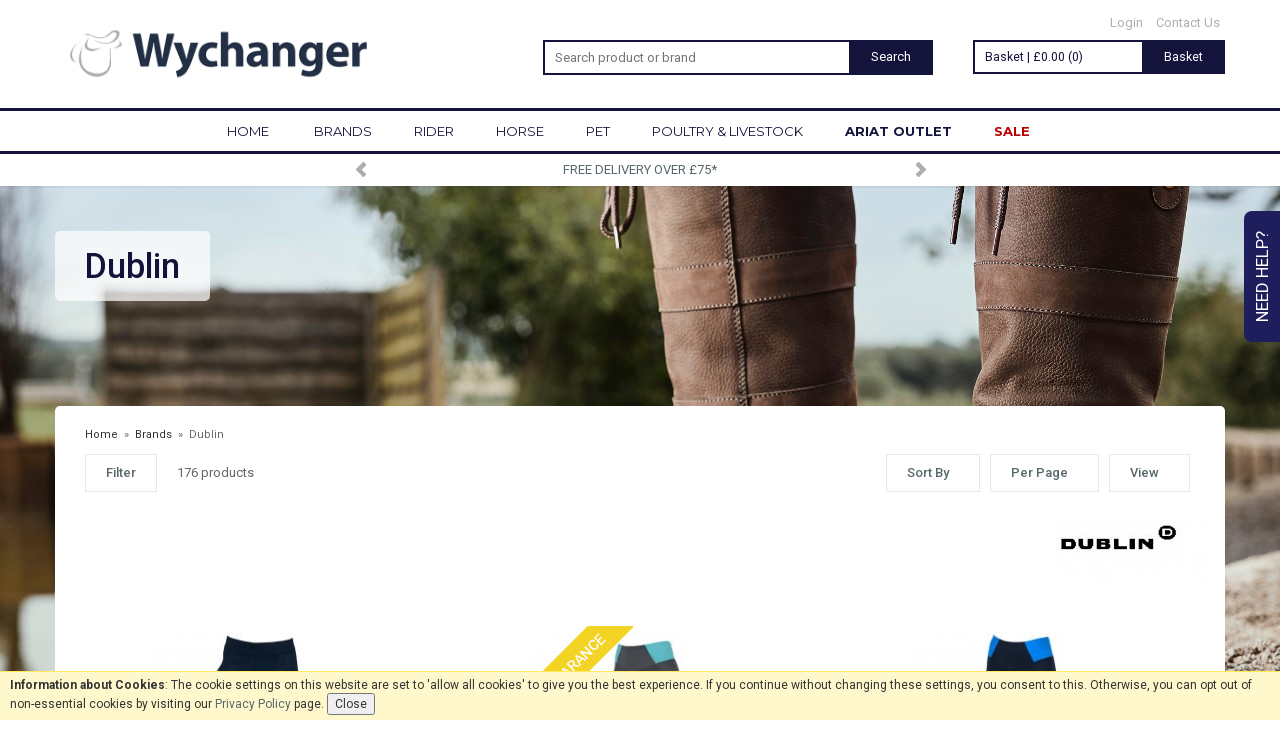

--- FILE ---
content_type: text/html; charset=UTF-8
request_url: https://www.wychanger.com/dublin/b235
body_size: 21951
content:
<!DOCTYPE html>
<html xmlns="http://www.w3.org/1999/xhtml" lang="en" xml:lang="en">
<head>
<title>Dublin Clothing, Footwear &amp; Accessories - Wychanger Barton</title>
<meta name="description" content="Dublin is an authentic equestrian brand and was created by riders for riders who know what riders need - whether it&rsquo;s on a horse, in the stable or in the y" />
<meta name="keywords" content="dublin, clothing, dublin, coat, river, boot, universal, boots, pinnacle, " />
<meta http-equiv="Content-Type" content="text/html; charset=utf-8" />
<meta name="viewport" content="width=device-width, maximum-scale=1.0" />
<meta name="author" content="Wychanger Barton" />
<meta name="google-site-verification" content="DthPrOiNHOIqG3rnFO21RLU3Af8JL7cN5A4LgXOvosY" />
<link href='https://fonts.googleapis.com/css?family=Roboto:400,500,700' rel='stylesheet' type='text/css'>
<link href="https://fonts.googleapis.com/css?family=Roboto+Slab" rel="stylesheet" type="text/css">
<link rel="preconnect" href="https://fonts.googleapis.com">
<link rel="preconnect" href="https://fonts.gstatic.com" crossorigin>
<link href="https://fonts.googleapis.com/css2?family=Montserrat:ital,wght@0,400;0,700;1,400;1,700&display=swap" rel="stylesheet">
<meta property="og:image" content="http://www.wychanger.com/images/wychanger/logo.png"/><meta property="twitter:image" content="http://www.wychanger.com/images/wychanger/logo.png"/><link rel="canonical" href="https://www.wychanger.com/dublin/b235" />
<link rel="next" href="/dublin/b235?page=2"><link href="/cache/zone1.css?v=1736932476" rel="stylesheet" type="text/css"/><script src="https://www.paypal.com/sdk/js?client-id=AR3avYvFJFOgWtr_csRQPdQU8f1H3cDGMtNaJ_6dNU1GjlqDMwe12Q1eTV5Qv6kSTPcHg-BLk-j1gPYL&currency=GBP&components=messages,buttons"></script><link rel="alternate stylesheet" type="text/css" media="all" href="/css/list.css" title="list" /><link rel="stylesheet" href="/fonts/font-awesome-4.5.0/css/font-awesome.min.css"><link rel="icon" type="image/ico" href="/favicon_wychanger.ico" />
<link rel="icon" type="image/png" sizes="192x192" href="/images/wychanger/zone1.png">
<script type="text/javascript" src="/js/jquery.js"></script>

<script type="application/ld+json">
{ "@context" : "http://schema.org",
  "@type" : "Organization",
  "name" : "Wychanger Barton",
  "url" : "https://www.wychanger.com",
  "sameAs" : [ "https://www.facebook.com/WychangerBarton",
    "https://twitter.com/wychangerbarton",
    "https://www.instagram.com/wychanger_equestrian"]
}
</script>
    <!--[if lt IE 9]>
<script src="/js/html5shiv.js"></script>
<script src="/js/respond.min.js"></script>
<![endif]-->
 <script> (function(i,s,o,g,r,a,m){i['GoogleAnalyticsObject']=r;i[r]=i[r]||function(){ (i[r].q=i[r].q||[]).push(arguments)},i[r].l=1*new Date();a=s.createElement(o), m=s.getElementsByTagName(o)[0];a.async=1;a.src=g;m.parentNode.insertBefore(a,m) })(window,document,'script','https://www.google-analytics.com/analytics.js','ga'); ga('create', 'UA-36774024-1', {'clientId': '0213862368.1228816000', 'cookieDomain': 'wychanger.com'}); ga('require', 'displayfeatures'); </script> <!-- Facebook Pixel Code -->
        <script>
        !function(f,b,e,v,n,t,s){if(f.fbq)return;n=f.fbq=function(){n.callMethod?
        n.callMethod.apply(n,arguments):n.queue.push(arguments)};if(!f._fbq)f._fbq=n;
        n.push=n;n.loaded=!0;n.version='2.0';n.queue=[];t=b.createElement(e);t.async=!0;
        t.src=v;s=b.getElementsByTagName(e)[0];s.parentNode.insertBefore(t,s)}(window,
        document,'script','//connect.facebook.net/en_US/fbevents.js');
        fbq('init', '719463108426323');
        fbq('track', 'PageView');</script>
        <noscript><img height='1' width='1' style='display:none'
        src='https://www.facebook.com/tr?id=719463108426323&ev=PageView&noscript=1'
        /></noscript>
        <!-- End Facebook Pixel Code --><script>(function(n,t,i,r){var u,f;n[i]=n[i]||{},n[i].initial={accountCode:"WYCHA11112",host:"WYCHA11112.pcapredict.com"},n[i].on=n[i].on||function(){(n[i].onq=n[i].onq||[]).push(arguments)},u=t.createElement("script"),u.async=!0,u.src=r,f=t.getElementsByTagName("script")[0],f.parentNode.insertBefore(u,f)})(window,document,"pca","//WYCHA11112.pcapredict.com/js/sensor.js")</script><script src='https://www.google.com/recaptcha/api.js'></script>
</head>
<body id="brands" class="desktop">
<a class="hide" href="#content" title="accessibility link" id="top">Skip to main content</a>
<div class="help-container hidden-xs">
    <a href="" class="help-tab btn">Need Help?</a>
    <div class="help_form_container">
    <a href="#" class="close-form">x</a>
    <form method="post" id="help_form">
        <h5>Need Help?</h5>
        <p><strong>Please fill in your details below. Mandatory fields are marked *.</strong></p>
        <table width="100%" cellpadding="0" cellspacing="0" summary="contact form layout" class="contact" border="0">
            <tr>
                <td width="25%"><label for="uname">Name*</label></td>
                <td width="75%"><input class="textfield required" type="text" name="uname" value="" tabindex="1" /></td>
            </tr>
            <tr>
                <td><label for="uemail">Email*</label></td>
                <td><input class="textfield required" type="text" name="uemail" value="" tabindex="2" /></td>
            </tr>
            <tr>
                <td><label for="telephone">Telephone</label></td>
                <td><input class="textfield" type="text" name="telephone" value="" tabindex="3" /></td>
            </tr>
            <tr>
                <td valign="top"><label for="message">Enquiry*</label></td>
                <td><textarea class="textfield required" name="enquirymessage" rows="6" cols="25" tabindex="5"></textarea></td>
            </tr>
            <tr>
                <td>&nbsp;</td>
                <td>&nbsp;</td>
            </tr>
            <input type="hidden" name="currenturl" value="https://www.wychanger.com/dublin/b235"/>
            <tr>
                <td>&nbsp;</td>
                <td><input type="submit" class="inputbutton" value="send message" tabindex="6" /></td>
            </tr>
        </table>
    </form>
    <div class="enquiryconfirmation"></div>
</div>
</div>
<div id="bodyinner" class="container-fluid clearfix">

<header class="container-fluid">

    <div id="header" class="wychanger fixedheader">
        <div class="container">

            <div class="col-md-5 col-sm-4 hidden-xs">
                <a class="logo" href="/"><img src="/images/wychanger/logo.png" alt="Wychanger Barton" title="Wychanger Barton"></a>            </div>

            <div class="topleft col-lg-4 col-md-4 col-sm-5 col-xs-3 newicons">
                <div class="row">
                    <div class="col-lg-12 col-md-12 col-sm-12 hidden-xs searchbox">
                        <div class="search" itemscope itemtype="http://schema.org/WebSite">
                            <meta itemprop="url" content="https://www.wychanger.com"/>
                            <form action="/search" method="post" itemprop="potentialAction" itemscope itemtype="http://schema.org/SearchAction">
                                <meta itemprop="target" content="https://www.wychanger.com/search/{query}"/>
                                <input name="q" type="text" placeholder="Search product or brand" class="mid required keyword" itemprop="query-input"/> <input type="submit" name="submit" class="mid submit" alt="Search" title="Search" value="Search" />
                                <!--<input name="q" type="text" placeholder="Enter keywords for best results..." class="mid required keyword" itemprop="query-input"/> <input type="submit" name="submit" class="mid submit" alt="Search" title="Search" value="Search" />-->
                            </form>
                        </div>
                    </div>
                    <div class="mobile-menu mobileiconsection col-xs-12 visible-xs">
                        <button type="button" class="menu-icon navbar-toggle offcanvas-toggle"  data-toggle="offcanvas" data-target="#offcanvastarget">
                            <i class="fa fa-bars" aria-hidden="true"></i>
                                                    </button>
                    </div>
                    <div class="mobile-search visible-xs">
                        <!--<a href="#" class="search-icon mobilesearchreveal absolutemobilesearchreveal">
                            <i class="fa fa-search" aria-hidden="true"></i>
                                                    </a>-->
                    </div>
                </div>
            </div>

            <div class="col-xs-6 visible-xs">
                <a class="logo" href="/"><img src="/images/wychanger/logo.png" alt="Wychanger Barton" title="Wychanger Barton"></a>            </div>

            <div class="topright col-md-3 col-sm-3 col-xs-3 hidden-print">
                <div class="row">
                    <div class="topnavigation col-lg-12 col-md-12 col-sm-12 hidden-xs">
                                                    <a href="/login">Login</a>
                                                <a href="/contact-us">Contact Us</a>
                    </div>
                </div>
                <div class="row">
                    <div class="col-lg-12 col-md-12 col-sm-12 basketsummary"><div class="basketsummaryinner"><a href="/shopping-basket" class="basketlinklarge hidden-xs"><span class="left">Basket | &pound;0.00 (0)</span><span class="right basketbutton hidden-sm hidden-xs">Basket</span></a><a href="/shopping-basket" class="basketlinklarge visible-xs"><div class="basketimage"><img src="/images/wychanger/icon_basket@2x.png" alt="Shopping Bag" width="25" class="left"><span class="itemcount">0</span></div></a></div><div class="revealbasketcontents hidden-xs "></div></div>
                </div>
            </div>
            <div class="hidden-lg hidden-md hidden-sm col-xs-12 searchbox mobile-searchbox">
                <div class="search" itemscope itemtype="http://schema.org/WebSite">
                    <meta itemprop="url" content="https://www.wychanger.com"/>
                    <form name="searchform" action="/search" method="post" itemprop="potentialAction" itemscope itemtype="http://schema.org/SearchAction">
                        <meta itemprop="target" content="https://www.wychanger.com/search/{query}"/>
                        <input name="q" type="text" placeholder="Search product or brand" class="mid required keyword" itemprop="query-input"/>
                        <!--<input name="q" type="text" placeholder="Enter keywords such as 'riding boots' for best results..." class="mid required keyword" itemprop="query-input"/>-->
                        <i class="fa fa-search submit" aria-hidden="true" onclick="document.forms.searchform.submit()"></i>
                                            </form>
                </div>
            </div>
            <div class="nav-popup hidden-lg hidden-md hidden-sm col-xs-12"><div class="mobileheadernotice"><p><strong>Free UK Delivery</strong> on orders over &pound;75</p></div>                        <span class="nav-popup-close newicons">
                            <input id="nav-popup-value" type="hidden" value="wychanger.com">
                                <i class="fa fa-times" aria-hidden="true"></i>
                                                        </span>
                    </div>            <div class="hidden-lg hidden-md hidden-sm col-xs-12 fixedsearchbox mobile-searchbox">
                <div class="search" itemscope itemtype="http://schema.org/WebSite">
                    <meta itemprop="url" content="https://www.wychanger.com"/>
                    <form name="searchform" action="/search" method="post" itemprop="potentialAction" itemscope itemtype="http://schema.org/SearchAction">
                        <meta itemprop="target" content="https://www.wychanger.com/search/{query}"/>
                        <input name="q" type="text" placeholder="Search product or brand" class="mid required keyword" itemprop="query-input"/>
                        <i class="fa fa-search submit" aria-hidden="true" onclick="document.forms.searchform.submit()"></i>
                                            </form>
                </div>
            </div>
        </div>
    </div>

    <nav class="tabs offcanvastabs hidden-print navbar-offcanvas newicons fullwidthdropdown" id="offcanvastarget">
        <div class="container">
            <div class="hidden-xs">    <ul class="tabwrap">
        <li class="noarrow"><a href="/">HOME</a></li>
        <li class=""><a href="/brands">BRANDS</a><ul class="widemenu"><div class="container"><li class="col-sm-3 col-md-2"><a href="/absorbine/b111">Absorbine</a><a href="/abus-x-pikeur/b286">ABUS X Pikeur</a><a href="/acavallo/b285">Acavallo</a><a href="/albion/b21">Albion</a><a href="/allen-page/b278">Allen & Page</a><a href="/ancol/b179">Ancol</a><a href="/animalife/b280">Animalife</a><a href="/animology/b146">Animology</a><a href="/anky/b261">ANKY</a><a href="/arden-grange/b168">Arden Grange</a><a href="/ariat-accessories/b243">Ariat Accessories</a><a href="/ariat-clothing/b55">Ariat Clothing</a></li><li class="col-sm-3 col-md-2"><a href="/ariat-footwear/b135">Ariat Footwear</a><a href="/arkwrights/b276">Arkwrights</a><a href="/baileys/b277">Baileys</a><a href="/barrier-animal-healthcare-/b78">Barrier Animal Healthcare </a><a href="/bedmax/b134">Bedmax</a><a href="/bitz/b126">Bitz</a><a href="/burly-bed/b291">Burly Bed</a><a href="/buzz/b281">Buzz</a><a href="/carr-day-martin/b103">Carr & Day & Martin</a><a href="/catago/b248">Catago</a><a href="/champion/b32">Champion</a><a href="/charles-owen/b56">Charles Owen</a></li><li class="col-sm-3 col-md-2"><a href="/chudleys/b173">Chudleys</a><a href="/clipperman/b129">Clipperman</a><a href="/collegiate/b236">Collegiate</a><a href="/cowboy-magic/b199">Cowboy Magic</a><a href="/danish-design/b162">Danish Design</a><a href="/dengie/b159">Dengie</a><a href="/dodson-and-horrell/b170">Dodson and Horrell</a><a href="/dr-john/b181">Dr John</a><a href="/dublin/b235">Dublin</a><a href="/dunlop/b224">Dunlop</a><a href="/effax/b6">Effax</a><a href="/effol/b7">Effol</a></li><li class="col-sm-3 col-md-2"><a href="/equetech/b247">EqueTech</a><a href="/equi-ping/b104">Equi-Ping</a><a href="/equilibrium/b8">Equilibrium</a><a href="/equine-america/b176">Equine America</a><a href="/equitop/b234">Equitop</a><a href="/equus-health/b50">Equus Health</a><a href="/eskadron/b264">Eskadron</a><a href="/fennington-fibre/b139">Fennington Fibre</a><a href="/fleck/b86">Fleck</a><a href="/gatehouse/b33">Gatehouse</a><a href="/gel-eze-pads/b49">Gel-Eze Pads</a><a href="/global-herbs/b175">Global Herbs</a></li><li class="col-sm-3 col-md-2"><a href="/harold-moore/b61">Harold Moore</a><a href="/harpers-feeds/b292">Harpers Feeds</a><a href="/heiniger/b244">Heiniger</a><a href="/helite-/b52">Helite  </a><a href="/henry-wag/b169">Henry Wag</a><a href="/hilton-herbs/b239">Hilton Herbs</a><a href="/hit-air/b20">Hit-Air</a><a href="/hoggs-of-fife/b245">Hoggs of Fife</a><a href="/homefire/b210">Homefire</a><a href="/horslyx/b200">Horslyx</a><a href="/hozelock/b165">Hozelock</a><a href="/hy/b106">Hy</a></li><li class="col-sm-3 col-md-2"><a href="/jeyes-fluid/b164">Jeyes Fluid</a><a href="/jfc/b242">JFC</a><a href="/kep-italia/b266">KEP Italia</a><a href="/kevin-bacons/b54">Kevin Bacon's</a><a href="/kincade/b241">Kincade</a><a href="/km-elite/b29">KM Elite</a><a href="/kong/b150">KONG</a><a href="/korsteel/b237">Korsteel</a><a href="/lemieux/b132">LeMieux</a><a href="/leovet/b196">Leovet</a><a href="/brands">More brands...</a></li></div></ul></li><li><a href="/rider/c167">RIDER</a><ul class="widemenu"><div class="container"><li class="col-sm-3 col-md-2"><strong>View by category:</strong><br/><a href="/rider/clothing/c3" class="mainoption">Clothing</a><a href="/rider/clothing/coats-jackets/c6" class="suboption">Coats &amp; Jackets</a><a href="/rider/clothing/jumpers-hoodies-fleeces/c287" class="suboption">Jumpers, Hoodies &amp; Fleeces</a><a href="/rider/clothing/base-layers/c452" class="suboption">Base Layers</a><a href="/rider/clothing/t-shirts-shirts-polos/c9" class="suboption">T-Shirts, Shirts &amp; Polo's</a><a href="/rider/clothing/gilets/c905" class="suboption">Gilets</a><a href="/rider/clothing/breeches-riding-tights/c4" class="suboption">Breeches &amp; Riding Tights</a><a href="/rider/clothing/show-jackets-shirts/c353" class="suboption">Show Jackets &amp; Shirts</a><a href="/rider/clothing/waterproof-trousers-chaps/c384" class="suboption">Waterproof Trousers &amp; Chaps</a><a href="/rider/clothing/trousers-jeans-joggers/c1621" class="suboption">Trousers, Jeans &amp; Joggers</a></li><li class="col-sm-3 col-md-2">&nbsp;<br/><a href="/rider/footwear/c67" class="mainoption">Footwear</a><a href="/rider/footwear/tall-riding-boots/c57" class="suboption">Tall Riding Boots</a><a href="/rider/footwear/short-riding-boots/c266" class="suboption">Short Riding Boots</a><a href="/rider/footwear/half-chaps/c33" class="suboption">Half Chaps</a><a href="/rider/footwear/tall-country-boots/c205" class="suboption">Tall Country Boots</a><a href="/rider/footwear/short-country-boots/c1618" class="suboption">Short Country Boots</a><a href="/rider/footwear/casual/c45" class="suboption">Casual</a><a href="/rider/footwear/trainers/c1609" class="suboption">Trainers</a><a href="/rider/footwear/wellingtons-yard-boots/c204" class="suboption">Wellingtons &amp; Yard Boots</a><a href="/rider/footwear/walking-boots/c50" class="suboption">Walking Boots</a><a href="/rider/footwear/safety-boots/c305" class="suboption">Safety Boots</a><a href="/rider/footwear/western-boots/c1330" class="suboption">Western Boots</a><a href="/rider/footwear/care-products-and-accessories/c60" class="suboption">Care Products and Accessories</a></li><li class="col-sm-3 col-md-2">&nbsp;<br/><a href="/rider/safety/c1333" class="mainoption">Safety</a><a href="/rider/safety/air-vests-accessories/c1335" class="suboption">Air Vests &amp; Accessories</a><a href="/rider/safety/body-protection/c1336" class="suboption">Body Protection</a><a href="/rider/safety/riding-hats-skull-caps/c1337" class="suboption">Riding Hats &amp; Skull Caps</a><a href="/rider/safety/hat-silks-covers-liners/c1339" class="suboption">Hat Silks, Covers &amp; Liners</a><a href="/rider/safety/reflective-hi-viz/c1338" class="suboption">Reflective &amp; Hi-Viz</a><a href="/rider/safety/safety-irons/c1794" class="suboption">Safety Irons</a></li><li class="col-sm-3 col-md-2">&nbsp;<br/><a href="/rider/accessories/c464" class="mainoption">Accessories</a><a href="/rider/accessories/gloves/c68" class="suboption">Gloves</a><a href="/rider/accessories/caps-hats-scarves/c360" class="suboption">Caps, Hats &amp; Scarves</a><a href="/rider/accessories/whips/c540" class="suboption">Whips</a><a href="/rider/accessories/socks/c2" class="suboption">Socks</a><a href="/rider/accessories/spurs-spur-straps/c458" class="suboption">Spurs &amp; Spur Straps</a><a href="/rider/accessories/bags-luggage/c1585" class="suboption">Bags &amp; Luggage</a><a href="/rider/accessories/hairnets-stocks-ties-pins/c480" class="suboption">Hairnets, Stocks, Ties &amp; Pins</a><a href="/rider/accessories/belts/c392" class="suboption">Belts</a><a href="/rider/accessories/event-watches-number-bibs/c461" class="suboption">Event Watches &amp; Number Bibs</a></li><li class="col-sm-3 col-md-2">&nbsp;<br/><a href="/rider/gifts-gift-vouchers/c1475" class="mainoption">Gifts &amp; Gift Vouchers</a></li><li class="col-sm-3 col-md-2">&nbsp;<br/><a class="all mainoption" href="/rider/c167-all">All Rider</a></li></div></ul></li><li><a href="/horse/c174">HORSE</a><ul class="widemenu"><div class="container"><li class="col-sm-3 col-md-2"><strong>View by category:</strong><br/><a href="/horse/rugs/c104" class="mainoption">Rugs</a><a href="/horse/rugs/turnout-rugs/c218" class="suboption">Turnout Rugs</a><a href="/horse/rugs/stable-rugs/c124" class="suboption">Stable Rugs</a><a href="/horse/rugs/sheets-coolers-fleeces/c117" class="suboption">Sheets, Coolers &amp; Fleeces</a><a href="/horse/rugs/liners-under-rugs/c1843" class="suboption">Liners &amp; Under Rugs</a><a href="/horse/rugs/fly-rugs/c463" class="suboption">Fly Rugs</a><a href="/horse/rugs/therapy-rugs/c1842" class="suboption">Therapy Rugs</a><a href="/horse/rugs/exercise-sheets-rugs/c123" class="suboption">Exercise Sheets &amp; Rugs</a><a href="/horse/rugs/rug-accessories/c116" class="suboption">Rug Accessories</a></li><li class="col-sm-3 col-md-2">&nbsp;<br/><a href="/horse/saddlery/c356" class="mainoption">Saddlery</a><a href="/horse/saddlery/bridles/c1490" class="suboption">Bridles</a><a href="/horse/saddlery/reins/c101" class="suboption">Reins</a><a href="/horse/saddlery/breastplates-martingales/c175" class="suboption">Breastplates &amp; Martingales</a><a href="/horse/saddlery/stirrup-irons-leathers/c257" class="suboption">Stirrup Irons &amp; Leathers</a><a href="/horse/saddlery/girths-girth-accessories/c256" class="suboption">Girths &amp; Girth Accessories</a><a href="/horse/saddlery/bits-accessories/c514" class="suboption">Bits &amp; Accessories</a><a href="/horse/saddlery/headcollars-leadropes/c77" class="suboption">Headcollars &amp; Leadropes</a><a href="/horse/saddlery/lunging-and-training-aids/c377" class="suboption">Lunging and Training Aids</a><a href="/horse/saddlery/browbands-bridle-parts/c27" class="suboption">Browbands &amp; Bridle Parts</a><a href="/horse/saddlery/reflective-hi-viz/c1531" class="suboption">Reflective &amp; Hi-Viz</a><a href="/horse/saddlery/competition-ears-veils/c1473" class="suboption">Competition Ears &amp; Veils</a><a href="/horse/saddlery/travel-protection/c1488" class="suboption">Travel Protection</a><a href="/horse/saddlery/leather-care-/c32" class="suboption">Leather Care </a><a href="/horse/saddlery/accessories/c440" class="suboption">Accessories</a></li><li class="col-sm-3 col-md-2">&nbsp;<br/><a href="/horse/horse-boots/c164" class="mainoption">Horse Boots</a><a href="/horse/horse-boots/cross-country-boots/c80" class="suboption">Cross Country Boots</a><a href="/horse/horse-boots/jumping-boots/c914" class="suboption">Jumping Boots</a><a href="/horse/horse-boots/brushing-boots/c85" class="suboption">Brushing Boots</a><a href="/horse/horse-boots/dressage-wraps-boots/c24" class="suboption">Dressage Wraps &amp; Boots</a><a href="/horse/horse-boots/over-reach-boots/c83" class="suboption">Over Reach Boots</a><a href="/horse/horse-boots/bandages-pads/c84" class="suboption">Bandages &amp; Pads</a><a href="/horse/horse-boots/turnout-stable-protection/c86" class="suboption">Turnout &amp; Stable Protection</a><a href="/horse/horse-boots/travel-boots/c198" class="suboption">Travel Boots</a><a href="/horse/horse-boots/therapy-boots/c199" class="suboption">Therapy Boots</a></li><li class="col-sm-3 col-md-2">&nbsp;<br/><a href="/horse/saddle-pads/c90" class="mainoption">Saddle Pads</a><a href="/horse/saddle-pads/jumping-numnahs-saddlepads/c93" class="suboption">Jumping Numnahs &amp; Saddlepads</a><a href="/horse/saddle-pads/dressage-numnahs-saddlepads/c92" class="suboption">Dressage Numnahs &amp; Saddlepads</a><a href="/horse/saddle-pads/gp-numnahs-saddlepads/c94" class="suboption">GP Numnahs &amp; Saddlepads</a><a href="/horse/saddle-pads/risers-gel-and-corrective-pads/c196" class="suboption">Risers, Gel and Corrective Pads</a><a href="/horse/saddle-pads/half-pads/c195" class="suboption">Half Pads</a><a href="/horse/saddle-pads/seat-savers/c96" class="suboption">Seat Savers</a></li><li class="col-sm-3 col-md-2">&nbsp;<br/><a href="/horse/health-grooming/c357" class="mainoption">Health &amp; Grooming</a><a href="/horse/health-grooming/grooming-kit/c355" class="suboption">Grooming Kit</a><a href="/horse/health-grooming/grooming-applications-sprays/c1487" class="suboption">Grooming Applications &amp; Sprays</a><a href="/horse/health-grooming/horse-shampoo/c31" class="suboption">Horse Shampoo</a><a href="/horse/health-grooming/plaiting-essentials/c1902" class="suboption">Plaiting Essentials</a><a href="/horse/health-grooming/fly-masks-wear/c1485" class="suboption">Fly Masks &amp; Wear</a><a href="/horse/health-grooming/fly-repellents/c1484" class="suboption">Fly Repellents</a><a href="/horse/health-grooming/first-aid-healing/c897" class="suboption">First Aid &amp; Healing</a><a href="/horse/health-grooming/hoof-care/c487" class="suboption">Hoof Care</a><a href="/horse/health-grooming/grease-cooling/c998" class="suboption">Grease &amp; Cooling</a><a href="/horse/health-grooming/stable-toys-treats/c513" class="suboption">Stable Toys &amp; Treats</a><a href="/horse/health-grooming/massage-magnetic-therapy/c36" class="suboption">Massage &amp; Magnetic Therapy</a><a href="/horse/health-grooming/grazing-muzzles/c1486" class="suboption">Grazing Muzzles</a><a href="/horse/health-grooming/studs-tools/c446" class="suboption">Studs &amp; Tools</a><a href="/horse/health-grooming/clipper-blades-accessories/c533" class="suboption">Clipper Blades &amp; Accessories</a><a href="/horse/health-grooming/clippers-trimmers/c1573" class="suboption">Clippers &amp; Trimmers</a></li><li class="col-sm-3 col-md-2">&nbsp;<br/><a href="/horse/stable-yard/c969" class="mainoption">Stable &amp; Yard</a><a href="/horse/stable-yard/haynets/c1481" class="suboption">Haynets</a><a href="/horse/stable-yard/buckets-scoops/c1476" class="suboption">Buckets &amp; Scoops</a><a href="/horse/stable-yard/forks-shovels-brooms/c1477" class="suboption">Forks, Shovels &amp; Brooms</a><a href="/horse/stable-yard/electric-fencing/c1479" class="suboption">Electric Fencing</a><a href="/horse/stable-yard/fixtures-fittings/c1530" class="suboption">Fixtures &amp; Fittings</a><a href="/horse/stable-yard/horse-toys/c1483" class="suboption">Horse Toys</a><a href="/horse/stable-yard/wheelbarrows/c1478" class="suboption">Wheelbarrows</a><a href="/horse/stable-yard/cleaning/c1455" class="suboption">Cleaning</a></li><li class="col-sm-3 col-md-2">&nbsp;<br/><a href="/horse/horse-feed-bedding/c1440" class="mainoption">Horse Feed &amp; Bedding</a><a href="/feed-bedding/horse-feed-bedding/horse-feed/c1444" class="suboption">Horse Feed</a><a href="/feed-bedding/horse-feed-bedding/horse-bedding/c1448" class="suboption">Horse Bedding</a><a href="/feed-bedding/horse-feed-bedding/hay-haylage/c1466" class="suboption">Hay &amp; Haylage</a><a href="/feed-bedding/horse-feed-bedding/feed-supplements/c1445" class="suboption">Feed Supplements</a><a href="/feed-bedding/horse-feed-bedding/feed-equipment/c1446" class="suboption">Feed Equipment</a><a href="/feed-bedding/horse-feed-bedding/licks-treats/c1447" class="suboption">Licks &amp; Treats</a></li><li class="col-sm-3 col-md-2">&nbsp;<br/><a class="all mainoption" href="/horse/c174-all">All Horse</a></li></div></ul></li><li><a href="/pet/c1344">PET</a><ul class="widemenu"><div class="container"><li class="col-sm-3 col-md-2"><strong>View by category:</strong><br/><a href="/pet/dog/c1348" class="mainoption">Dog</a><a href="/pet/dog/food-/c1890" class="suboption">Food </a><a href="/pet/dog/dog-coats/c1408" class="suboption">Dog Coats</a><a href="/pet/dog/beds-and-blankets/c1365" class="suboption">Beds and Blankets</a><a href="/pet/dog/healthcare-supplements/c1367" class="suboption">Healthcare &amp; Supplements</a><a href="/pet/dog/treats/c1371" class="suboption">Treats</a><a href="/pet/dog/toys/c1369" class="suboption">Toys</a><a href="/pet/dog/leads-collars-and-harnesses/c1366" class="suboption">Leads, Collars and Harnesses</a><a href="/pet/dog/car-accessories/c1506" class="suboption">Car Accessories</a><a href="/pet/dog/grooming/c1351" class="suboption">Grooming</a><a href="/pet/dog/bowls/c1368" class="suboption">Bowls</a></li><li class="col-sm-3 col-md-2">&nbsp;<br/><a href="/pet/cat/c1349" class="mainoption">Cat</a><a href="/pet/cat/food/c1891" class="suboption">Food</a><a href="/pet/cat/grooming/c1350" class="suboption">Grooming</a><a href="/pet/cat/toys/c1364" class="suboption">Toys</a><a href="/pet/cat/treats/c1431" class="suboption">Treats</a><a href="/pet/cat/beds/c1360" class="suboption">Beds</a><a href="/pet/cat/cat-accessories/c1362" class="suboption">Cat Accessories</a></li><li class="col-sm-3 col-md-2">&nbsp;<br/><a href="/pet/small-animal/c1352" class="mainoption">Small Animal</a><a href="/pet/small-animal/food-and-treats/c1358" class="suboption">Food and Treats</a><a href="/pet/small-animal/grooming-and-healthcare/c1359" class="suboption">Grooming and Healthcare</a></li><li class="col-sm-3 col-md-2">&nbsp;<br/><a class="all mainoption" href="/pet/c1344-all">All Pet</a></li></div></ul></li><li><a href="/poultry-livestock/c1439">POULTRY & LIVESTOCK</a><ul class="widemenu"><div class="container"><li class="col-sm-3 col-md-2"><strong>View by category:</strong><br/><a href="/feed-bedding/poultry-feed-bedding/c1442" class="mainoption">Poultry Feed &amp; Bedding</a><a href="/poultry-livestock/poultry-feed-bedding/poultry-feed-and-supplements/c1449" class="suboption">Poultry Feed and Supplements</a><a href="/feed-bedding/poultry-feed-bedding/poultry-bedding/c1450" class="suboption">Poultry Bedding</a><a href="/feed-bedding/poultry-feed-bedding/poultry-feeders-drinkers/c1451" class="suboption">Poultry Feeders &amp; Drinkers</a></li><li class="col-sm-3 col-md-2">&nbsp;<br/><a href="/poultry-livestock/livestock-feed-accesories/c1443" class="mainoption">Livestock Feed &amp; Accesories</a><a href="/poultry-livestock/livestock-feed-accesories/livestock-feed/c1894" class="suboption">Livestock Feed</a><a href="/poultry-livestock/livestock-feed-accesories/livestock-accessories/c1510" class="suboption">Livestock Accessories</a></li><li class="col-sm-3 col-md-2">&nbsp;<br/><a class="all mainoption" href="/poultry-livestock/c1439-all">All Poultry & Livestock</a></li></div></ul></li><li class="ariatoutlet noarrow"><a href="/ariat-outlet">ARIAT OUTLET</a></li><li class="special noarrow"><a href="/offer-products">SALE</a></li>
        <li class="tabright noarrow hidden-md hidden-sm hidden-xs"><a class="basketicon" href="/shopping-basket"><a href="/shopping-basket" class="heading">Basket: 0 items &pound;0.00</a></a></li>        <li class="spacer">&nbsp;</li>

    </ul>
</div><div class="visible-xs"><ul class="tabwrap offcanvasnavwrap wychanger">
        <li class="noarrow visible-xs hidden hidden-xs"><a href="/">HOME</a></li>

        <li class="brandsdropdowntab hidden-sm"><a href="/brands" class="toplevelcat">Brands</a><ul class="widemenu offcanvasmenusection nav navbar-nav"><li><a href="/absorbine/b111" class="mainoption brand">Absorbine</a></li><li><a href="/albion/b21" class="mainoption brand">Albion</a></li><li><a href="/allen-page/b278" class="mainoption brand">Allen & Page</a></li><li><a href="/animology/b146" class="mainoption brand">Animology</a></li><li><a href="/arden-grange/b168" class="mainoption brand">Arden Grange</a></li><li><a href="/ariat-accessories/b243" class="mainoption brand">Ariat Accessories</a></li><li><a href="/ariat-clothing/b55" class="mainoption brand">Ariat Clothing</a></li><li><a href="/ariat-footwear/b135" class="mainoption brand">Ariat Footwear</a></li><li><a href="/baileys/b277" class="mainoption brand">Baileys</a></li><li><a href="/barrier-animal-healthcare-/b78" class="mainoption brand">Barrier Animal Healthcare </a></li><li><a href="/brands" class="mainoption brand">More Brands...</a></li></ul></li><li><a href="/rider/c167" class="toplevelcat">Rider</a><ul class="widemenu offcanvasmenusection"><li class="col-xs-12 col-sm-3 col-md-2"><strong class="hidden-xs">View by category:</strong><a href="/rider/clothing/c3-all" class="mainoption offcanvassubitems">Clothing</a><ul class="offcanvassubnav"><li><a href="/rider/clothing/coats-jackets/c6" class="suboption">Coats &amp; Jackets</a></li><li><a href="/rider/clothing/jumpers-hoodies-fleeces/c287" class="suboption">Jumpers, Hoodies &amp; Fleeces</a></li><li><a href="/rider/clothing/base-layers/c452" class="suboption">Base Layers</a></li><li><a href="/rider/clothing/t-shirts-shirts-polos/c9" class="suboption">T-Shirts, Shirts &amp; Polo's</a></li><li><a href="/rider/clothing/gilets/c905" class="suboption">Gilets</a></li><li><a href="/rider/clothing/breeches-riding-tights/c4" class="suboption">Breeches &amp; Riding Tights</a></li><li><a href="/rider/clothing/show-jackets-shirts/c353" class="suboption">Show Jackets &amp; Shirts</a></li><li><a href="/rider/clothing/waterproof-trousers-chaps/c384" class="suboption">Waterproof Trousers &amp; Chaps</a></li><li><a href="/rider/clothing/trousers-jeans-joggers/c1621" class="suboption">Trousers, Jeans &amp; Joggers</a></li><a class="all suboption" href="/rider/clothing/c3-all">All Clothing</a></ul><a href="/rider/footwear/c67-all" class="mainoption offcanvassubitems">Footwear</a><ul class="offcanvassubnav"><li><a href="/rider/footwear/tall-riding-boots/c57" class="suboption">Tall Riding Boots</a></li><li><a href="/rider/footwear/short-riding-boots/c266" class="suboption">Short Riding Boots</a></li><li><a href="/rider/footwear/half-chaps/c33" class="suboption">Half Chaps</a></li><li><a href="/rider/footwear/tall-country-boots/c205" class="suboption">Tall Country Boots</a></li><li><a href="/rider/footwear/short-country-boots/c1618" class="suboption">Short Country Boots</a></li><li><a href="/rider/footwear/casual/c45" class="suboption">Casual</a></li><li><a href="/rider/footwear/trainers/c1609" class="suboption">Trainers</a></li><li><a href="/rider/footwear/wellingtons-yard-boots/c204" class="suboption">Wellingtons &amp; Yard Boots</a></li><li><a href="/rider/footwear/walking-boots/c50" class="suboption">Walking Boots</a></li><li><a href="/rider/footwear/safety-boots/c305" class="suboption">Safety Boots</a></li><li><a href="/rider/footwear/western-boots/c1330" class="suboption">Western Boots</a></li><li><a href="/rider/footwear/care-products-and-accessories/c60" class="suboption">Care Products and Accessories</a></li><a class="all suboption" href="/rider/footwear/c67-all">All Footwear</a></ul><a href="/rider/safety/c1333-all" class="mainoption offcanvassubitems">Safety</a><ul class="offcanvassubnav"><li><a href="/rider/safety/air-vests-accessories/c1335" class="suboption">Air Vests &amp; Accessories</a></li><li><a href="/rider/safety/body-protection/c1336" class="suboption">Body Protection</a></li><li><a href="/rider/safety/riding-hats-skull-caps/c1337" class="suboption">Riding Hats &amp; Skull Caps</a></li><li><a href="/rider/safety/hat-silks-covers-liners/c1339" class="suboption">Hat Silks, Covers &amp; Liners</a></li><li><a href="/rider/safety/reflective-hi-viz/c1338" class="suboption">Reflective &amp; Hi-Viz</a></li><li><a href="/rider/safety/safety-irons/c1794" class="suboption">Safety Irons</a></li><a class="all suboption" href="/rider/safety/c1333-all">All Safety</a></ul><a href="/rider/accessories/c464-all" class="mainoption offcanvassubitems">Accessories</a><ul class="offcanvassubnav"><li><a href="/rider/accessories/gloves/c68" class="suboption">Gloves</a></li><li><a href="/rider/accessories/caps-hats-scarves/c360" class="suboption">Caps, Hats &amp; Scarves</a></li><li><a href="/rider/accessories/whips/c540" class="suboption">Whips</a></li><li><a href="/rider/accessories/socks/c2" class="suboption">Socks</a></li><li><a href="/rider/accessories/spurs-spur-straps/c458" class="suboption">Spurs &amp; Spur Straps</a></li><li><a href="/rider/accessories/bags-luggage/c1585" class="suboption">Bags &amp; Luggage</a></li><li><a href="/rider/accessories/hairnets-stocks-ties-pins/c480" class="suboption">Hairnets, Stocks, Ties &amp; Pins</a></li><li><a href="/rider/accessories/belts/c392" class="suboption">Belts</a></li><li><a href="/rider/accessories/event-watches-number-bibs/c461" class="suboption">Event Watches &amp; Number Bibs</a></li><a class="all suboption" href="/rider/accessories/c464-all">All Accessories</a></ul><a href="/rider/gifts-gift-vouchers/c1475-all" class="mainoption">Gifts &amp; Gift Vouchers</a><a class="all mainoption" href="/rider/c167-all">All Rider</a></li></ul></li><li><a href="/horse/c174" class="toplevelcat">Horse</a><ul class="widemenu offcanvasmenusection"><li class="col-xs-12 col-sm-3 col-md-2"><strong class="hidden-xs">View by category:</strong><a href="/horse/rugs/c104-all" class="mainoption offcanvassubitems">Rugs</a><ul class="offcanvassubnav"><li><a href="/horse/rugs/turnout-rugs/c218" class="suboption">Turnout Rugs</a></li><li><a href="/horse/rugs/stable-rugs/c124" class="suboption">Stable Rugs</a></li><li><a href="/horse/rugs/sheets-coolers-fleeces/c117" class="suboption">Sheets, Coolers &amp; Fleeces</a></li><li><a href="/horse/rugs/liners-under-rugs/c1843" class="suboption">Liners &amp; Under Rugs</a></li><li><a href="/horse/rugs/fly-rugs/c463" class="suboption">Fly Rugs</a></li><li><a href="/horse/rugs/therapy-rugs/c1842" class="suboption">Therapy Rugs</a></li><li><a href="/horse/rugs/exercise-sheets-rugs/c123" class="suboption">Exercise Sheets &amp; Rugs</a></li><li><a href="/horse/rugs/rug-accessories/c116" class="suboption">Rug Accessories</a></li><a class="all suboption" href="/horse/rugs/c104-all">All Rugs</a></ul><a href="/horse/saddlery/c356-all" class="mainoption offcanvassubitems">Saddlery</a><ul class="offcanvassubnav"><li><a href="/horse/saddlery/bridles/c1490" class="suboption">Bridles</a></li><li><a href="/horse/saddlery/reins/c101" class="suboption">Reins</a></li><li><a href="/horse/saddlery/breastplates-martingales/c175" class="suboption">Breastplates &amp; Martingales</a></li><li><a href="/horse/saddlery/stirrup-irons-leathers/c257" class="suboption">Stirrup Irons &amp; Leathers</a></li><li><a href="/horse/saddlery/girths-girth-accessories/c256" class="suboption">Girths &amp; Girth Accessories</a></li><li><a href="/horse/saddlery/bits-accessories/c514" class="suboption">Bits &amp; Accessories</a></li><li><a href="/horse/saddlery/headcollars-leadropes/c77" class="suboption">Headcollars &amp; Leadropes</a></li><li><a href="/horse/saddlery/lunging-and-training-aids/c377" class="suboption">Lunging and Training Aids</a></li><li><a href="/horse/saddlery/browbands-bridle-parts/c27" class="suboption">Browbands &amp; Bridle Parts</a></li><li><a href="/horse/saddlery/reflective-hi-viz/c1531" class="suboption">Reflective &amp; Hi-Viz</a></li><li><a href="/horse/saddlery/competition-ears-veils/c1473" class="suboption">Competition Ears &amp; Veils</a></li><li><a href="/horse/saddlery/travel-protection/c1488" class="suboption">Travel Protection</a></li><li><a href="/horse/saddlery/leather-care-/c32" class="suboption">Leather Care </a></li><li><a href="/horse/saddlery/accessories/c440" class="suboption">Accessories</a></li><a class="all suboption" href="/horse/saddlery/c356-all">All Saddlery</a></ul><a href="/horse/horse-boots/c164-all" class="mainoption offcanvassubitems">Horse Boots</a><ul class="offcanvassubnav"><li><a href="/horse/horse-boots/cross-country-boots/c80" class="suboption">Cross Country Boots</a></li><li><a href="/horse/horse-boots/jumping-boots/c914" class="suboption">Jumping Boots</a></li><li><a href="/horse/horse-boots/brushing-boots/c85" class="suboption">Brushing Boots</a></li><li><a href="/horse/horse-boots/dressage-wraps-boots/c24" class="suboption">Dressage Wraps &amp; Boots</a></li><li><a href="/horse/horse-boots/over-reach-boots/c83" class="suboption">Over Reach Boots</a></li><li><a href="/horse/horse-boots/bandages-pads/c84" class="suboption">Bandages &amp; Pads</a></li><li><a href="/horse/horse-boots/turnout-stable-protection/c86" class="suboption">Turnout &amp; Stable Protection</a></li><li><a href="/horse/horse-boots/travel-boots/c198" class="suboption">Travel Boots</a></li><li><a href="/horse/horse-boots/therapy-boots/c199" class="suboption">Therapy Boots</a></li><a class="all suboption" href="/horse/horse-boots/c164-all">All Horse Boots</a></ul><a href="/horse/saddle-pads/c90-all" class="mainoption offcanvassubitems">Saddle Pads</a><ul class="offcanvassubnav"><li><a href="/horse/saddle-pads/jumping-numnahs-saddlepads/c93" class="suboption">Jumping Numnahs &amp; Saddlepads</a></li><li><a href="/horse/saddle-pads/dressage-numnahs-saddlepads/c92" class="suboption">Dressage Numnahs &amp; Saddlepads</a></li><li><a href="/horse/saddle-pads/gp-numnahs-saddlepads/c94" class="suboption">GP Numnahs &amp; Saddlepads</a></li><li><a href="/horse/saddle-pads/risers-gel-and-corrective-pads/c196" class="suboption">Risers, Gel and Corrective Pads</a></li><li><a href="/horse/saddle-pads/half-pads/c195" class="suboption">Half Pads</a></li><li><a href="/horse/saddle-pads/seat-savers/c96" class="suboption">Seat Savers</a></li><a class="all suboption" href="/horse/saddle-pads/c90-all">All Saddle Pads</a></ul><a href="/horse/health-grooming/c357-all" class="mainoption offcanvassubitems">Health &amp; Grooming</a><ul class="offcanvassubnav"><li><a href="/horse/health-grooming/grooming-kit/c355" class="suboption">Grooming Kit</a></li><li><a href="/horse/health-grooming/grooming-applications-sprays/c1487" class="suboption">Grooming Applications &amp; Sprays</a></li><li><a href="/horse/health-grooming/horse-shampoo/c31" class="suboption">Horse Shampoo</a></li><li><a href="/horse/health-grooming/plaiting-essentials/c1902" class="suboption">Plaiting Essentials</a></li><li><a href="/horse/health-grooming/fly-masks-wear/c1485" class="suboption">Fly Masks &amp; Wear</a></li><li><a href="/horse/health-grooming/fly-repellents/c1484" class="suboption">Fly Repellents</a></li><li><a href="/horse/health-grooming/first-aid-healing/c897" class="suboption">First Aid &amp; Healing</a></li><li><a href="/horse/health-grooming/hoof-care/c487" class="suboption">Hoof Care</a></li><li><a href="/horse/health-grooming/grease-cooling/c998" class="suboption">Grease &amp; Cooling</a></li><li><a href="/horse/health-grooming/stable-toys-treats/c513" class="suboption">Stable Toys &amp; Treats</a></li><li><a href="/horse/health-grooming/massage-magnetic-therapy/c36" class="suboption">Massage &amp; Magnetic Therapy</a></li><li><a href="/horse/health-grooming/grazing-muzzles/c1486" class="suboption">Grazing Muzzles</a></li><li><a href="/horse/health-grooming/studs-tools/c446" class="suboption">Studs &amp; Tools</a></li><li><a href="/horse/health-grooming/clipper-blades-accessories/c533" class="suboption">Clipper Blades &amp; Accessories</a></li><li><a href="/horse/health-grooming/clippers-trimmers/c1573" class="suboption">Clippers &amp; Trimmers</a></li><a class="all suboption" href="/horse/health-grooming/c357-all">All Health & Grooming</a></ul><a href="/horse/stable-yard/c969-all" class="mainoption offcanvassubitems">Stable &amp; Yard</a><ul class="offcanvassubnav"><li><a href="/horse/stable-yard/haynets/c1481" class="suboption">Haynets</a></li><li><a href="/horse/stable-yard/buckets-scoops/c1476" class="suboption">Buckets &amp; Scoops</a></li><li><a href="/horse/stable-yard/forks-shovels-brooms/c1477" class="suboption">Forks, Shovels &amp; Brooms</a></li><li><a href="/horse/stable-yard/electric-fencing/c1479" class="suboption">Electric Fencing</a></li><li><a href="/horse/stable-yard/fixtures-fittings/c1530" class="suboption">Fixtures &amp; Fittings</a></li><li><a href="/horse/stable-yard/horse-toys/c1483" class="suboption">Horse Toys</a></li><li><a href="/horse/stable-yard/wheelbarrows/c1478" class="suboption">Wheelbarrows</a></li><li><a href="/horse/stable-yard/cleaning/c1455" class="suboption">Cleaning</a></li><a class="all suboption" href="/horse/stable-yard/c969-all">All Stable & Yard</a></ul><a href="/horse/horse-feed-bedding/c1440-all" class="mainoption offcanvassubitems">Horse Feed &amp; Bedding</a><ul class="offcanvassubnav"><li><a href="/feed-bedding/horse-feed-bedding/horse-feed/c1444" class="suboption">Horse Feed</a></li><li><a href="/feed-bedding/horse-feed-bedding/horse-bedding/c1448" class="suboption">Horse Bedding</a></li><li><a href="/feed-bedding/horse-feed-bedding/hay-haylage/c1466" class="suboption">Hay &amp; Haylage</a></li><li><a href="/feed-bedding/horse-feed-bedding/feed-supplements/c1445" class="suboption">Feed Supplements</a></li><li><a href="/feed-bedding/horse-feed-bedding/feed-equipment/c1446" class="suboption">Feed Equipment</a></li><li><a href="/feed-bedding/horse-feed-bedding/licks-treats/c1447" class="suboption">Licks &amp; Treats</a></li><a class="all suboption" href="/horse/horse-feed-bedding/c1440-all">All Horse Feed & Bedding</a></ul><a class="all mainoption" href="/horse/c174-all">All Horse</a></li></ul></li><li><a href="/pet/c1344" class="toplevelcat">Pet</a><ul class="widemenu offcanvasmenusection"><li class="col-xs-12 col-sm-3 col-md-2"><strong class="hidden-xs">View by category:</strong><a href="/pet/dog/c1348-all" class="mainoption offcanvassubitems">Dog</a><ul class="offcanvassubnav"><li><a href="/pet/dog/food-/c1890" class="suboption">Food </a></li><li><a href="/pet/dog/dog-coats/c1408" class="suboption">Dog Coats</a></li><li><a href="/pet/dog/beds-and-blankets/c1365" class="suboption">Beds and Blankets</a></li><li><a href="/pet/dog/healthcare-supplements/c1367" class="suboption">Healthcare &amp; Supplements</a></li><li><a href="/pet/dog/treats/c1371" class="suboption">Treats</a></li><li><a href="/pet/dog/toys/c1369" class="suboption">Toys</a></li><li><a href="/pet/dog/leads-collars-and-harnesses/c1366" class="suboption">Leads, Collars and Harnesses</a></li><li><a href="/pet/dog/car-accessories/c1506" class="suboption">Car Accessories</a></li><li><a href="/pet/dog/grooming/c1351" class="suboption">Grooming</a></li><li><a href="/pet/dog/bowls/c1368" class="suboption">Bowls</a></li><a class="all suboption" href="/pet/dog/c1348-all">All Dog</a></ul><a href="/pet/cat/c1349-all" class="mainoption offcanvassubitems">Cat</a><ul class="offcanvassubnav"><li><a href="/pet/cat/food/c1891" class="suboption">Food</a></li><li><a href="/pet/cat/grooming/c1350" class="suboption">Grooming</a></li><li><a href="/pet/cat/toys/c1364" class="suboption">Toys</a></li><li><a href="/pet/cat/treats/c1431" class="suboption">Treats</a></li><li><a href="/pet/cat/beds/c1360" class="suboption">Beds</a></li><li><a href="/pet/cat/cat-accessories/c1362" class="suboption">Cat Accessories</a></li><a class="all suboption" href="/pet/cat/c1349-all">All Cat</a></ul><a href="/pet/small-animal/c1352-all" class="mainoption offcanvassubitems">Small Animal</a><ul class="offcanvassubnav"><li><a href="/pet/small-animal/food-and-treats/c1358" class="suboption">Food and Treats</a></li><li><a href="/pet/small-animal/grooming-and-healthcare/c1359" class="suboption">Grooming and Healthcare</a></li><a class="all suboption" href="/pet/small-animal/c1352-all">All Small Animal</a></ul><a class="all mainoption" href="/pet/c1344-all">All Pet</a></li></ul></li><li><a href="/poultry-livestock/c1439" class="toplevelcat">Poultry & Livestock</a><ul class="widemenu offcanvasmenusection"><li class="col-xs-12 col-sm-3 col-md-2"><strong class="hidden-xs">View by category:</strong><a href="/feed-bedding/poultry-feed-bedding/c1442-all" class="mainoption offcanvassubitems">Poultry Feed &amp; Bedding</a><ul class="offcanvassubnav"><li><a href="/poultry-livestock/poultry-feed-bedding/poultry-feed-and-supplements/c1449" class="suboption">Poultry Feed and Supplements</a></li><li><a href="/feed-bedding/poultry-feed-bedding/poultry-bedding/c1450" class="suboption">Poultry Bedding</a></li><li><a href="/feed-bedding/poultry-feed-bedding/poultry-feeders-drinkers/c1451" class="suboption">Poultry Feeders &amp; Drinkers</a></li><a class="all suboption" href="/feed-bedding/poultry-feed-bedding/c1442-all">All Poultry Feed & Bedding</a></ul><a href="/poultry-livestock/livestock-feed-accesories/c1443-all" class="mainoption offcanvassubitems">Livestock Feed &amp; Accesories</a><ul class="offcanvassubnav"><li><a href="/poultry-livestock/livestock-feed-accesories/livestock-feed/c1894" class="suboption">Livestock Feed</a></li><li><a href="/poultry-livestock/livestock-feed-accesories/livestock-accessories/c1510" class="suboption">Livestock Accessories</a></li><a class="all suboption" href="/poultry-livestock/livestock-feed-accesories/c1443-all">All Livestock Feed & Accesories</a></ul><a class="all mainoption" href="/poultry-livestock/c1439-all">All Poultry & Livestock</a></li></ul></li><li class="hidden-sm "><a href="/collections" class="noplus">Collections</a><ul class="widemenu offcanvasmenusection nav navbar-nav"><li class="col-sm-3 col-md-2"><a href="/abus-pikeur/r313">Abus Pikeur</a><a href="/ariat-accessories/r88">Ariat Accessories</a><a href="/ariat-aw22-clothing/r316">Ariat AW22 Clothing</a><a href="/ariat-aw22-footwear/r315">Ariat AW22 Footwear</a><a href="/ariat-aw24/r339">Ariat AW24</a><a href="/ariat-aw25-accessories/r359">Ariat AW25 Accessories</a><a href="/ariat-aw25-apparel/r358">Ariat AW25 Apparel</a><a href="/ariat-aw25-footwear/r357">Ariat AW25 Footwear</a><a href="/ariat-breeches/r96">Ariat Breeches</a><a href="/ariat-clothing-ss23/r326">Ariat Clothing SS23</a><a href="/ariat-country-apparel-spring-2023/r324">Ariat Country Apparel Spring 2023</a></li><li class="col-sm-3 col-md-2"><a href="/ariat-footwear-outlet/r333">Ariat Footwear Outlet</a><a href="/ariat-footwear-spring-2023/r325">Ariat Footwear Spring 2023</a><a href="/ariat-heritage-iv-sale/r342">Ariat Heritage IV Sale</a><a href="/ariat-legwear-sale/r356">Ariat Legwear Sale</a><a href="/ariat-mens-collection/r98">Ariat Men's Collection</a><a href="/ariat-outlet/r72">Ariat Outlet</a><a href="/ariat-show-collection/r97">Ariat Show Collection</a><a href="/ariat-spring-2022-apparel/r156">Ariat Spring 2022 Apparel</a><a href="/ariat-spring-2022-footwear/r157">Ariat Spring 2022 Footwear</a><a href="/ariat-springsummer-2025-all-clothing-accessories/r349">Ariat Spring/Summer 2025 (All Clothing & Accessories)</a><a href="/ariat-springsummer-2025-country/r347">Ariat Spring/Summer 2025 - Country</a></li><li class="col-sm-3 col-md-2"><a href="/ariat-springsummer-2025-english/r345">Ariat Spring/Summer 2025 - English</a><a href="/ariat-springsummer-2025-footwear/r350">Ariat Spring/Summer 2025 - Footwear</a><a href="/ariat-springsummer-2025-rebar/r348">Ariat Spring/Summer 2025 - Rebar</a><a href="/ariat-springsummer-2025-western-denim/r346">Ariat Spring/Summer 2025 - Western & Denim</a><a href="/ariat-ss24/r335">Ariat SS24</a><a href="/ariat-stable-jacket-sale/r363">Ariat Stable Jacket Sale</a><a href="/ariat-team-clothing/r5">Ariat Team Clothing</a><a href="/ariat-western/r114">Ariat Western</a><a href="/ariat-western-outlet/r344">Ariat Western Outlet</a><a href="/champion-racing-clothing-range/r362">Champion Racing Clothing Range</a><a href="/competition-clothing/r311">Competition Clothing</a></li><li class="col-sm-3 col-md-2"><a href="/dublin-aw21/r119">Dublin AW21</a><a href="/dublin-aw22/r317">Dublin AW22</a><a href="/dublin-ss23/r322">Dublin SS23</a><a href="/dublin-tights/r154">Dublin Tights</a><a href="/equilibrium-massage-and-magnetic-range/r8">Equilibrium Massage and Magnetic Range</a><a href="/equilibrium-tri-zone/r42">Equilibrium Tri-Zone</a><a href="/eqx-by-charles-owen/r328">EQx by Charles Owen</a><a href="/eskadron-products/r143">Eskadron Products</a><a href="/new-ariat-heritage-paddock-boots/r352">NEW Ariat Heritage Paddock Boots</a><a href="/new-equilibrium-brushing-boots/r338">NEW Equilibrium Brushing Boots</a><a href="/new-woof-wear-apparel-footwear/r354">New Woof Wear Apparel & Footwear</a></li><li class="col-sm-3 col-md-2"><a href="/new-woof-wear-saddlepads-2025/r355">New Woof Wear Saddlepads (2025)</a><a href="/pikeur-accessories/r121">Pikeur Accessories</a><a href="/pikeur-sportswear/r124">Pikeur Sportswear</a><a href="/pikeur-ss22/r305">Pikeur SS22</a><a href="/roeckl-gloves/r137">Roeckl Gloves</a><a href="/spring-sale/r100">Spring Sale</a><a href="/weatherbeeta-aw22/r314">Weatherbeeta AW22</a><a href="/weatherbeeta-aw23/r329">Weatherbeeta AW23</a><a href="/weatherbeeta-aw24/r340">Weatherbeeta AW24</a><a href="/weatherbeeta-aw25-apparel/r361">Weatherbeeta AW25 Apparel</a><a href="/weatherbeeta-aw25-rugs/r360">Weatherbeeta AW25 Rugs</a></li><li class="col-sm-3 col-md-2"><a href="/weatherbeeta-clearance/r111">Weatherbeeta Clearance</a><a href="/weatherbeeta-green-tec-range/r336">Weatherbeeta Green-Tec Range</a><a href="/weatherbeeta-prime-marble-collection/r310">Weatherbeeta Prime Marble Collection</a><a href="/weatherbeeta-sale/r117">Weatherbeeta Sale</a><a href="/weatherbeeta-spring-summer-2024/r334">Weatherbeeta Spring Summer 2024</a><a href="/weatherbeeta-ss22-rugs/r306">Weatherbeeta SS22 Rugs</a><a href="/weatherbeeta-ss23/r320">Weatherbeeta SS23</a><a href="/woof-wear-luggage/r353">Woof Wear Luggage</a><a href="/woof-wear-new-ivent-boots/r351">Woof Wear NEW iVent Boots</a><a href="/woof-wear-outlet/r343">Woof Wear Outlet</a></li></ul></li><li class="ariatoutlet"><a href="/ariat-outlet" class="noplus">ARIAT OUTLET</a></li><li class="special"><a href="/offer-products" class="noplus">SALE</a></li>
        
    </ul>
</div>        </div>
    </nav>
        <div class="usps"><div class="container"><div class="usp-container"><ul class="uspchanger"><li><a href="/delivery">Free Delivery Over £75*</a></li><li><a href="/mailing-list">Sign up to our newsletter</a></li></ul></div></div></div>
    
</header>
<section class="container">
	<div class="pagewrap ">
        </div>
</section>

    <section class="container-fluid categoryheadersection parallax" data-speed="-1.3" data-type="background"
        style="background-image: url(/images/brands/header235.jpg);"        >
        <div class="categoryheadersectioninner"></div>
    </section>
<section class="container">

    <div class="brandintro"><h1 class="categoryh1">Dublin</h1></div>
    <div class="pagewrap pagewrapmargin">

<div id="breadcrumb" itemscope itemtype="http://schema.org/BreadcrumbList">
    <span itemprop="itemListElement" itemscope itemtype="http://schema.org/ListItem"><a itemprop="item" href="/"><span itemprop="name">Home</span><meta itemprop="position" content="1"/></a></span> &nbsp;&raquo;&nbsp; <span itemprop="itemListElement" itemscope itemtype="http://schema.org/ListItem"><a itemprop="item" href="/brands"><span itemprop="name">Brands</span><meta itemprop="position" content="2"/></a></span> &nbsp;&raquo;&nbsp; <span itemprop="name">Dublin</span><meta itemprop="position" content="3"/></div><div id="main-body">
  <div id="content">
                <div class="filter-container-outer fullwidth left">
          <div class="filter-container row">
              <div class="filters-bar"><div class="filters-left-container"><a class="filters-toggle inputbutton" title="Filter">Filter</a><span class="filters-count">176 products</span></div><div class="filters-right-container">    <div id="options">
        <div class="filter-box">
            <div class="filter-dropdown fullwidth">
                <a class="filter-toggle inputbutton">Sort By</a>
                <div class="filter-content">
                                        <form method="post">
                        <fieldset>
                            <div class="foldout foldout-inner">
                                <label><input type="radio" name="sortby" value="default" />Default</label>
                            </div>
                            <div class="foldout foldout-inner">
                                <label><input type="radio" name="sortby" value="name" />Product Name</label>
                            </div>
                            <div class="foldout foldout-inner">
                                <label><input type="radio" name="sortby" value="pricel-h" />Price Low-High</label>
                            </div>
                            <div class="foldout foldout-inner">
                                <label><input type="radio" name="sortby" value="priceh-l" />Price High-Low</label>
                            </div>
                            <div class="foldout foldout-inner">
                                <label><input type="radio" name="sortby" value="bestselling" />Best Selling</label>
                            </div>
                            <div class="foldout foldout-inner">
                                <label><input type="radio" name="sortby" value="latest" checked="checked"/>Latest</label>
                            </div>
                                                        <input type="submit" value="sort" class="right inputbutton smallbutton sortbutton" />
                        </fieldset>
                    </form>
                </div>
            </div>
        </div>
        <div class="filter-box">
            <div class="filter-dropdown fullwidth">
                <a class="filter-toggle inputbutton">Per Page</a>
                <div class="filter-content">
                                        <form method="post">
                        <fieldset>
                            <div class="foldout foldout-inner">
                                <label><input type="radio" name="perpage" value="24" />24</label>
                            </div>
                            <div class="foldout foldout-inner">
                                <label><input type="radio" name="perpage" value="48" checked="checked"/>48</label>
                            </div>
                            <div class="foldout foldout-inner">
                                <label><input type="radio" name="perpage" value="96" />96</label>
                            </div>
                            <div class="foldout foldout-inner">
                                <label><input type="radio" name="perpage" value="ALL" />All</label>
                            </div>
                                                        <input type="submit" value="update" class="right inputbutton smallbutton sortbutton" />
                        </fieldset>
                    </form>
                </div>
            </div>
        </div>
                    <div class="filter-box">
                <div class="filter-dropdown fullwidth">
                    <a class="filter-toggle inputbutton">View</a>
                    <div class="filter-content">
                        <div class="foldout foldout-inner">
                            <ul id="theme">
                                <li><a href="javascript:setActiveStyleSheet('',1);" title="Switch to grid version"><img src="/images/icon-grid.gif" alt="display as grid" id="theme-grid" class="mid" /></a> Grid</li>
                                <li><a href="javascript:setActiveStyleSheet('list',1);" title="Switch to list version"><img src="/images/icon-list.gif" alt="display as list" id="theme-list" class="mid" /></a> List</li>
                            </ul>
                        </div>
                    </div>
                </div>
            </div>
            </div>
    </div></div><div class="filters-popout"><div class="filters-popout-header"><h5>Filter</h5><span class="filters-popout-close"><img src="/images/icon_close.png" alt="Close" width="14" /></span></div><div class="filters-popout-body">
    <form name="filterform" id="filterform" method="get">
        <input type="hidden" name="filter" value="1" />

        <div class="foldout"><a class="foldouttoggle foldoutopen">Filter by category</a><div class="productfeat foldoutbox" style='display:block'><label><input type="checkbox" name="f_category[]" value="464" class="css-checkbox"/> Accessories (49)<div class="css-label"></div></label><label><input type="checkbox" name="f_category[]" value="3" class="css-checkbox"/> Clothing (51)<div class="css-label"></div></label><label><input type="checkbox" name="f_category[]" value="67" class="css-checkbox"/> Footwear (51)<div class="css-label"></div></label><label><input type="checkbox" name="f_category[]" value="1543" class="css-checkbox"/> Gifts for Her  (1)<div class="css-label"></div></label><label><input type="checkbox" name="f_category[]" value="1550" class="css-checkbox"/> Gifts for Him  (1)<div class="css-label"></div></label><label><input type="checkbox" name="f_category[]" value="356" class="css-checkbox"/> Saddlery (5)<div class="css-label"></div></label></div></div>
        <div class="foldout"><a class="foldouttoggle">Filter by brand</a><div class="productfeat foldoutbox" ><label><input type="checkbox" name="f_brand[]" value="235" class="css-checkbox"/> Dublin (176)<div class="css-label"></div></label></div></div>
        <div class="foldout"><a class="foldouttoggle">Filter by collection</a><div class="productfeat foldoutbox" ><label><input type="checkbox" name="f_collection[]" value="311" class="css-checkbox"/> Competition Clothing (18)<div class="css-label"></div></label><label><input type="checkbox" name="f_collection[]" value="119" class="css-checkbox"/> Dublin AW21 (1)<div class="css-label"></div></label><label><input type="checkbox" name="f_collection[]" value="317" class="css-checkbox"/> Dublin AW22 (14)<div class="css-label"></div></label><label><input type="checkbox" name="f_collection[]" value="322" class="css-checkbox"/> Dublin SS23 (10)<div class="css-label"></div></label><label><input type="checkbox" name="f_collection[]" value="154" class="css-checkbox"/> Dublin Tights (11)<div class="css-label"></div></label><label><input type="checkbox" name="f_collection[]" value="111" class="css-checkbox"/> Weatherbeeta Clearance (4)<div class="css-label"></div></label></div></div>
        <div class="foldout"><a class="foldouttoggle">Filter by gender</a><div class="productfeat foldoutbox" ><label><input type="checkbox" name="f_attribute[]" value="72_74" class="css-checkbox"/> Women's (86)<div class="css-label"></div></label><label><input type="checkbox" name="f_attribute[]" value="72_75" class="css-checkbox"/> Kid's (38)<div class="css-label"></div></label><label><input type="checkbox" name="f_attribute[]" value="72_106" class="css-checkbox"/> Unisex (143)<div class="css-label"></div></label></div></div><div class="foldout"><a class="foldouttoggle">Filter by size </a><div class="productfeat foldoutbox" ><label><input type="checkbox" name="f_attribute[]" value="80_1014" class="css-checkbox"/> 26" (UK 8) (31)<div class="css-label"></div></label><label><input type="checkbox" name="f_attribute[]" value="80_1015" class="css-checkbox"/> 28" (UK 10) (31)<div class="css-label"></div></label><label><input type="checkbox" name="f_attribute[]" value="80_1016" class="css-checkbox"/> 30" (UK 12) (31)<div class="css-label"></div></label><label><input type="checkbox" name="f_attribute[]" value="80_1017" class="css-checkbox"/> 32" (UK 14) (31)<div class="css-label"></div></label><label><input type="checkbox" name="f_attribute[]" value="80_1018" class="css-checkbox"/> 34" (UK 16) (29)<div class="css-label"></div></label><label><input type="checkbox" name="f_attribute[]" value="80_1019" class="css-checkbox"/> 36" (UK 18) (29)<div class="css-label"></div></label><label><input type="checkbox" name="f_attribute[]" value="80_1023" class="css-checkbox"/> 38" (UK 20) (1)<div class="css-label"></div></label><label><input type="checkbox" name="f_attribute[]" value="80_772" class="css-checkbox"/> 65cm (5)<div class="css-label"></div></label><label><input type="checkbox" name="f_attribute[]" value="80_748" class="css-checkbox"/> 2m (1)<div class="css-label"></div></label><label><input type="checkbox" name="f_attribute[]" value="80_827" class="css-checkbox"/> UK 8 (32'') (13)<div class="css-label"></div></label><label><input type="checkbox" name="f_attribute[]" value="80_813" class="css-checkbox"/> UK 10 (34'') (17)<div class="css-label"></div></label><label><input type="checkbox" name="f_attribute[]" value="80_815" class="css-checkbox"/> UK 12 (36'') (17)<div class="css-label"></div></label><label><input type="checkbox" name="f_attribute[]" value="80_818" class="css-checkbox"/> UK 14 (38'') (17)<div class="css-label"></div></label><label><input type="checkbox" name="f_attribute[]" value="80_820" class="css-checkbox"/> UK 16 (40'') (17)<div class="css-label"></div></label><label><input type="checkbox" name="f_attribute[]" value="80_822" class="css-checkbox"/> UK 18 (42'') (17)<div class="css-label"></div></label><label><input type="checkbox" name="f_attribute[]" value="80_824" class="css-checkbox"/> UK 20 (44'') (17)<div class="css-label"></div></label><label><input type="checkbox" name="f_attribute[]" value="80_810" class="css-checkbox"/> Age 6 (12)<div class="css-label"></div></label><label><input type="checkbox" name="f_attribute[]" value="80_825" class="css-checkbox"/> UK 6 (24'') (9)<div class="css-label"></div></label><label><input type="checkbox" name="f_attribute[]" value="80_688" class="css-checkbox"/> Age 8 (12)<div class="css-label"></div></label><label><input type="checkbox" name="f_attribute[]" value="80_826" class="css-checkbox"/> UK 8 (26'') (47)<div class="css-label"></div></label><label><input type="checkbox" name="f_attribute[]" value="80_812" class="css-checkbox"/> UK 10 (28'') (54)<div class="css-label"></div></label><label><input type="checkbox" name="f_attribute[]" value="80_814" class="css-checkbox"/> UK 12 (30'') (54)<div class="css-label"></div></label><label><input type="checkbox" name="f_attribute[]" value="80_817" class="css-checkbox"/> UK 14 (32'') (11)<div class="css-label"></div></label><label><input type="checkbox" name="f_attribute[]" value="80_819" class="css-checkbox"/> UK 16 (34'') (54)<div class="css-label"></div></label><label><input type="checkbox" name="f_attribute[]" value="80_821" class="css-checkbox"/> UK 18 (36'') (54)<div class="css-label"></div></label><label><input type="checkbox" name="f_attribute[]" value="80_823" class="css-checkbox"/> UK 20 (38'') (20)<div class="css-label"></div></label><label><input type="checkbox" name="f_attribute[]" value="80_808" class="css-checkbox"/> 75ML (1)<div class="css-label"></div></label><label><input type="checkbox" name="f_attribute[]" value="80_795" class="css-checkbox"/> 150ml (3)<div class="css-label"></div></label><label><input type="checkbox" name="f_attribute[]" value="80_793" class="css-checkbox"/> 110cm (1)<div class="css-label"></div></label><label><input type="checkbox" name="f_attribute[]" value="80_791" class="css-checkbox"/> 100ml (1)<div class="css-label"></div></label><label><input type="checkbox" name="f_attribute[]" value="80_790" class="css-checkbox"/> 100cm (1)<div class="css-label"></div></label><label><input type="checkbox" name="f_attribute[]" value="80_796" class="css-checkbox"/> 160cm (5)<div class="css-label"></div></label><label><input type="checkbox" name="f_attribute[]" value="80_799" class="css-checkbox"/> 300ml (1)<div class="css-label"></div></label><label><input type="checkbox" name="f_attribute[]" value="80_798" class="css-checkbox"/> 23'' (3)<div class="css-label"></div></label><label><input type="checkbox" name="f_attribute[]" value="80_700" class="css-checkbox"/> UK 1 (42)<div class="css-label"></div></label><label><input type="checkbox" name="f_attribute[]" value="80_702" class="css-checkbox"/> UK 2 (42)<div class="css-label"></div></label><label><input type="checkbox" name="f_attribute[]" value="80_704" class="css-checkbox"/> UK 3 (80)<div class="css-label"></div></label><label><input type="checkbox" name="f_attribute[]" value="80_706" class="css-checkbox"/> UK 4 (130)<div class="css-label"></div></label><label><input type="checkbox" name="f_attribute[]" value="80_707" class="css-checkbox"/> UK 4.5 (11)<div class="css-label"></div></label><label><input type="checkbox" name="f_attribute[]" value="80_708" class="css-checkbox"/> UK 5 (110)<div class="css-label"></div></label><label><input type="checkbox" name="f_attribute[]" value="80_709" class="css-checkbox"/> UK 5.5 (11)<div class="css-label"></div></label><label><input type="checkbox" name="f_attribute[]" value="80_694" class="css-checkbox"/> UK 6 (103)<div class="css-label"></div></label><label><input type="checkbox" name="f_attribute[]" value="80_710" class="css-checkbox"/> UK 6.5 (20)<div class="css-label"></div></label><label><input type="checkbox" name="f_attribute[]" value="80_711" class="css-checkbox"/> UK 7 (103)<div class="css-label"></div></label><label><input type="checkbox" name="f_attribute[]" value="80_712" class="css-checkbox"/> UK 7.5 (11)<div class="css-label"></div></label><label><input type="checkbox" name="f_attribute[]" value="80_695" class="css-checkbox"/> UK 8 (122)<div class="css-label"></div></label><label><input type="checkbox" name="f_attribute[]" value="80_714" class="css-checkbox"/> UK 9 (103)<div class="css-label"></div></label><label><input type="checkbox" name="f_attribute[]" value="80_689" class="css-checkbox"/> UK 10 (56)<div class="css-label"></div></label><label><input type="checkbox" name="f_attribute[]" value="80_717" class="css-checkbox"/> UK 11 (54)<div class="css-label"></div></label><label><input type="checkbox" name="f_attribute[]" value="80_690" class="css-checkbox"/> UK 12 (39)<div class="css-label"></div></label><label><input type="checkbox" name="f_attribute[]" value="80_720" class="css-checkbox"/> UK 13 (39)<div class="css-label"></div></label><label><input type="checkbox" name="f_attribute[]" value="80_81" class="css-checkbox"/> Extra Small (74)<div class="css-label"></div></label><label><input type="checkbox" name="f_attribute[]" value="80_82" class="css-checkbox"/> Small (92)<div class="css-label"></div></label><label><input type="checkbox" name="f_attribute[]" value="80_83" class="css-checkbox"/> Medium (92)<div class="css-label"></div></label><label><input type="checkbox" name="f_attribute[]" value="80_84" class="css-checkbox"/> Large (92)<div class="css-label"></div></label><label><input type="checkbox" name="f_attribute[]" value="80_85" class="css-checkbox"/> Extra Large (58)<div class="css-label"></div></label><label><input type="checkbox" name="f_attribute[]" value="80_696" class="css-checkbox"/> XX Large (19)<div class="css-label"></div></label><label><input type="checkbox" name="f_attribute[]" value="80_668" class="css-checkbox"/> 22'' (4)<div class="css-label"></div></label><label><input type="checkbox" name="f_attribute[]" value="80_669" class="css-checkbox"/> 24'' (4)<div class="css-label"></div></label><label><input type="checkbox" name="f_attribute[]" value="80_670" class="css-checkbox"/> 25'' (3)<div class="css-label"></div></label><label><input type="checkbox" name="f_attribute[]" value="80_671" class="css-checkbox"/> 26'' (4)<div class="css-label"></div></label><label><input type="checkbox" name="f_attribute[]" value="80_673" class="css-checkbox"/> 28'' (1)<div class="css-label"></div></label><label><input type="checkbox" name="f_attribute[]" value="80_675" class="css-checkbox"/> 30'' (1)<div class="css-label"></div></label><label><input type="checkbox" name="f_attribute[]" value="80_677" class="css-checkbox"/> 32'' (1)<div class="css-label"></div></label><label><input type="checkbox" name="f_attribute[]" value="80_683" class="css-checkbox"/> Age 10 (12)<div class="css-label"></div></label><label><input type="checkbox" name="f_attribute[]" value="80_684" class="css-checkbox"/> Age 12 (12)<div class="css-label"></div></label><label><input type="checkbox" name="f_attribute[]" value="80_685" class="css-checkbox"/> Age 14 (12)<div class="css-label"></div></label><label><input type="checkbox" name="f_attribute[]" value="80_314" class="css-checkbox"/> One Size (21)<div class="css-label"></div></label></div></div><div class="foldout"><a class="foldouttoggle">Filter by length</a><div class="productfeat foldoutbox" ><label><input type="checkbox" name="f_attribute[]" value="263_485" class="css-checkbox"/> Short (22)<div class="css-label"></div></label><label><input type="checkbox" name="f_attribute[]" value="263_264" class="css-checkbox"/> Regular (32)<div class="css-label"></div></label></div></div><div class="foldout"><a class="foldouttoggle">Filter by calf width</a><div class="productfeat foldoutbox" ><label><input type="checkbox" name="f_attribute[]" value="46_47" class="css-checkbox"/> Regular (32)<div class="css-label"></div></label><label><input type="checkbox" name="f_attribute[]" value="46_161" class="css-checkbox"/> Wide (18)<div class="css-label"></div></label><label><input type="checkbox" name="f_attribute[]" value="46_164" class="css-checkbox"/> Extra Wide (3)<div class="css-label"></div></label></div></div><div class="foldout"><a class="foldouttoggle">Filter by colour</a><div class="productfeat foldoutbox" ><label><input type="checkbox" name="f_attribute[]" value="34_35" class="css-checkbox"/> Black (156)<div class="css-label"></div></label><label><input type="checkbox" name="f_attribute[]" value="34_251" class="css-checkbox"/> Multi (6)<div class="css-label"></div></label><label><input type="checkbox" name="f_attribute[]" value="34_562" class="css-checkbox"/> Navy (42)<div class="css-label"></div></label><label><input type="checkbox" name="f_attribute[]" value="34_36" class="css-checkbox"/> Brown (100)<div class="css-label"></div></label><label><input type="checkbox" name="f_attribute[]" value="34_37" class="css-checkbox"/> Blue (20)<div class="css-label"></div></label><label><input type="checkbox" name="f_attribute[]" value="34_76" class="css-checkbox"/> White (8)<div class="css-label"></div></label><label><input type="checkbox" name="f_attribute[]" value="34_40" class="css-checkbox"/> Green (6)<div class="css-label"></div></label><label><input type="checkbox" name="f_attribute[]" value="34_41" class="css-checkbox"/> Red (2)<div class="css-label"></div></label><label><input type="checkbox" name="f_attribute[]" value="34_44" class="css-checkbox"/> Pink (6)<div class="css-label"></div></label><label><input type="checkbox" name="f_attribute[]" value="34_45" class="css-checkbox"/> Purple (4)<div class="css-label"></div></label><label><input type="checkbox" name="f_attribute[]" value="34_79" class="css-checkbox"/> Beige (12)<div class="css-label"></div></label><label><input type="checkbox" name="f_attribute[]" value="34_364" class="css-checkbox"/> Silver (1)<div class="css-label"></div></label><label><input type="checkbox" name="f_attribute[]" value="34_78" class="css-checkbox"/> Grey (12)<div class="css-label"></div></label></div></div><div class="foldout"><a class="foldouttoggle">Filter by features</a><div class="productfeat foldoutbox" ><label><input type="checkbox" name="f_attribute[]" value="6_129" class="css-checkbox"/> Touchscreen Compatible (13)<div class="css-label"></div></label><label><input type="checkbox" name="f_attribute[]" value="6_7" class="css-checkbox"/> Waterproof (5)<div class="css-label"></div></label></div></div>
        <div class="foldout"><a class="foldouttoggle foldoutopen">Filter by price</a><div class="productfeat foldoutbox" style='display:block'><script type="text/javascript">
						$(function() {
							$("#pricerangeslider").slider({
								range: true,
								min: 2,
								max: 254,
								values: [2, 254],
								slide: function(event, ui) {
									$("#pricerange").val(ui.values[0] + "-" + ui.values[1]);
									$("#pricerangelabel").html("&pound;" + (ui.values[0] * 1.000000) + " - &pound;" + (ui.values[1] * 1.000000));
								},
								change: function(event, ui) {
									presearch($("#pricerange"));
								}
							});
						});
						</script>
						<label id="pricerangelabel">&pound;2 - &pound;254</label>
						<input type="hidden" id="pricerange" name="f_price" value="2-254" />
						<div id="pricerangeslider"></div>
					</div></div>
        <div class="foldout"><a class="foldouttoggle foldoutopen">Additional Filters</a><div class="productfeat foldoutbox" style="display:block"><label><input type="checkbox" name="f_instock" value="1" class="css-checkbox"/> Show <strong>in stock</strong> items only<div class="css-label"></div></label><label><input type="checkbox" name="f_newonly" value="1" class="css-checkbox"/> Show <strong>new</strong> items only<div class="css-label"></div></label></div></div>
        <div class="filter-box">
            <div id="presearch">
                <span>176 products</span>
                <a id="filtersubmit" class="inputbutton primarybutton smallbutton">Go</a> <a href="/dublin/b235" class="inputbutton smallbutton">Reset</a>
            </div>
        </div>

    </form>

    </div>
</div>
    </div></div><div class="filters-popout-overlay"></div>
          </div>
      </div>
      <div class="page col-md-12">
            <div class="article-text">
        <div class="pagecontainer fullwidth">
        	            <div class="copy">
				<div class="catintro"><img src="/images/brands/brand235.jpg" alt="Dublin" title="Dublin" class="categorylogoimage" /></div>
                <div class="categoryframewrap col-md-4 col-sm-4 col-xs-12"><div class="categoryframe categoryframe3"><a href="/competition-clothing/r311"><div class="catpix"><img src="/images/products/medium/10025.jpg" alt="Competition Clothing" title="Competition Clothing"  /></div><div class="catbox">Competition Clothing<br/><span>&pound;32.99 - &pound;121.99</span></div></a></div></div><div class="categoryframewrap col-md-4 col-sm-4 col-xs-12"><div class="categoryframe categoryframe3"><a href="/dublin-tights/r154"><div class="catpix"><img src="/images/products/medium/17954.jpg" alt="Dublin Tights" title="Dublin Tights"  /></div><div class="catbox">Dublin Tights<br/><span>&pound;39.99 - &pound;58.99</span></div></a></div></div><div class="categoryframewrap col-md-4 col-sm-4 col-xs-12"><div class="categoryframe categoryframe3"><a href="/dublin-ss23/r322"><div class="catpix"><img src="/images/products/medium/19871.jpg" alt="Dublin SS23" title="Dublin SS23"  /></div><div class="catbox">Dublin SS23<br/><span>&pound;54.99 - &pound;76.99</span></div></a></div></div><div class="categoryframewrap col-md-4 col-sm-4 col-xs-12"><div class="categoryframe categoryframe3"><a href="/dublin-aw22/r317"><div class="catpix"><img src="/images/products/medium/19492.jpg" alt="Dublin AW22" title="Dublin AW22"  /></div><div class="catbox">Dublin AW22<br/><span>&pound;12.99 - &pound;33.50</span></div></a></div></div><div class="categoryframewrap col-md-4 col-sm-4 col-xs-12"><div class="categoryframe categoryframe3"><a href="/dublin-aw21/r119"><div class="catpix"><img src="/images/products/medium/12464.jpg" alt="Dublin AW21" title="Dublin AW21"  /></div><div class="catbox">Dublin AW21<br/><span>&pound;34.99</span></div></a></div></div><div class="categoryframewrap col-md-4 col-sm-4 col-xs-12"><div class="categoryframe categoryframe3"><a href="/weatherbeeta-clearance/r111"><div class="catpix"><img src="/images/products/medium/12252.jpg" alt="Weatherbeeta Clearance" title="Weatherbeeta Clearance"  /></div><div class="catbox">Weatherbeeta Clearance<br/><span>&pound;14.99 - &pound;121.99</span></div></a></div></div><div class="categoryframewrap col-md-4 col-sm-4 col-xs-12"><div class="categoryframe categoryframe3"><a href="/weatherbeeta-oct-24-clearance/r341"><div class="catpix"><img src="/images/products/medium/12673.jpg" alt="Weatherbeeta Oct 24 clearance" title="Weatherbeeta Oct 24 clearance"  /></div><div class="catbox">Weatherbeeta Oct 24 clearance<br/><span>&pound;9.50 - &pound;253.99</span></div></a></div></div>				 
<div id="prodlist">


<div class="clear"></div>

<hr class="clearempty visible-xs" />    <div class="productframe listodd layout230 col-md-4 col-sm-4 col-xs-6">
        <div class="thumb">
            <a href="/dublin-ladies-london-zip-off-trousers-ink-navy/p19849" class="thumbimagewrap" style="max-width: 230px; min-height: 230px;"><img style="opacity:1; max-width: 100%; max-height: 230px;" src="/images/products/medium/19849.jpg" alt="Dublin Ladies London Zip Off Trousers (Ink Navy)" title="Dublin Ladies London Zip Off Trousers (Ink Navy)" class="thumb1" /><img style="opacity:1; max-width: 100%; max-height: 230px;" src="/images/products/medium/19849b.jpg" alt="Dublin Ladies London Zip Off Trousers (Ink Navy)" title="Dublin Ladies London Zip Off Trousers (Ink Navy)" class="thumb2" /></a>        </div>
        <div class="name">
                    	<a href="/dublin-ladies-london-zip-off-trousers-ink-navy/p19849" class="clear">Dublin Ladies London Zip Off Trousers (Ink Navy)</a>
            <div class="longdesc">Be competition ready with the Dublin London Zip Off Trousers. These trousers are designed to wear over your legwear to cover and protect you from unwanted dirt before you enter the ring! Made from a stretch fabric for comfortable and unrestricted movement over layers, the full side leg zips are designed to be able to easily remove when in the saddle or just before you get on!</div>
        </div>
        <div class="priceoptions">
           	<div class="price"><span>&pound;54.99</span></div>
                        <div class="buttons optiongroup hidden-xs">
                            	<a href="#" onclick="addToCompare(19849); return false;" rel="nofollow" class="inputbutton smallbutton">add to compare</a>                <a href="/dublin-ladies-london-zip-off-trousers-ink-navy/p19849" class="inputbutton smallbutton">info</a>                <form class="addtobasket" action="https://https://www.wychanger.com/shopping-basket" method="post" onsubmit="return false;"><input type="hidden" name="quantity" value="1" /><input type="hidden" name="prodid" value="19849" /><label><input type="radio" name="variant" value="1018401007" />26" (UK 8)</label><label><input type="radio" name="variant" value="1018401009" />30" (UK 12)</label><label><input type="radio" name="variant" value="1018401011" />34" (UK 16)</label><input type="submit" value="buy now" class="inputbutton primarybutton smallbutton" /></form>            </div>  
                  
        </div>
    </div> 
          <div class="productframe  layout230 col-md-4 col-sm-4 col-xs-6">
        <div class="thumb">
            <a href="/dublin-ladies-power-performance-mid-rise-colour-block-tights-asphaltjade/p19846" class="thumbimagewrap" style="max-width: 230px; min-height: 230px;"><img style="opacity:1; max-width: 100%; max-height: 230px;" src="/images/products/medium/19846.jpg" alt="Dublin Ladies Power Performance Mid Rise Colour Block Tights (Asphalt/Jade)" title="Dublin Ladies Power Performance Mid Rise Colour Block Tights (Asphalt/Jade)" class="thumb1" /><img style="opacity:1; max-width: 100%; max-height: 230px;" src="/images/products/medium/19846b.jpg" alt="Dublin Ladies Power Performance Mid Rise Colour Block Tights (Asphalt/Jade)" title="Dublin Ladies Power Performance Mid Rise Colour Block Tights (Asphalt/Jade)" class="thumb2" /><div class="overlay"><img src="/images/overlays/12_reducedtoclear.png" alt="Reduced to Clear" width="100" /></div></a>        </div>
        <div class="name">
                    	<a href="/dublin-ladies-power-performance-mid-rise-colour-block-tights-asphaltjade/p19846" class="clear">Dublin Ladies Power Performance Mid Rise Colour Block Tights (Asphalt/Jade)</a>
            <div class="longdesc">Your go to riding tights that you can wear in the yard or while being active. Athletically designed with stretch polyester fabric and technical features that include Comfort Dry technology. This system ensures any moisture dries quickly to keep you cool, comfortable and dry. The modern colour block panels offer an athletic look, with handy side phone pockets and cuff in laser mesh, that's a perforated... </div>
        </div>
        <div class="priceoptions">
           	<div class="price"><span>&pound;55.99</span></div>
                        <div class="buttons optiongroup hidden-xs">
                            	<a href="#" onclick="addToCompare(19846); return false;" rel="nofollow" class="inputbutton smallbutton">add to compare</a>                <a href="/dublin-ladies-power-performance-mid-rise-colour-block-tights-asphaltjade/p19846" class="inputbutton smallbutton">info</a>                <form class="addtobasket" action="https://https://www.wychanger.com/shopping-basket" method="post" onsubmit="return false;"><input type="hidden" name="quantity" value="1" /><input type="hidden" name="prodid" value="19846" /><label><input type="radio" name="variant" value="1004929126" />30" (UK 12)</label><input type="submit" value="buy now" class="inputbutton primarybutton smallbutton" /></form>            </div>  
                  
        </div>
    </div> 
      <hr class="clearempty visible-xs" />    <div class="productframe listodd layout230 col-md-4 col-sm-4 col-xs-6">
        <div class="thumb">
            <a href="/dublin-ladies-power-performance-mid-rise-colour-block-tights-inkocean/p19848" class="thumbimagewrap" style="max-width: 230px; min-height: 230px;"><img style="opacity:1; max-width: 100%; max-height: 230px;" src="/images/products/medium/19848.jpg" alt="Dublin Ladies Power Performance Mid Rise Colour Block Tights (Ink/Ocean)" title="Dublin Ladies Power Performance Mid Rise Colour Block Tights (Ink/Ocean)" class="thumb1" /><img style="opacity:1; max-width: 100%; max-height: 230px;" src="/images/products/medium/19848b.jpg" alt="Dublin Ladies Power Performance Mid Rise Colour Block Tights (Ink/Ocean)" title="Dublin Ladies Power Performance Mid Rise Colour Block Tights (Ink/Ocean)" class="thumb2" /></a>        </div>
        <div class="name">
                    	<a href="/dublin-ladies-power-performance-mid-rise-colour-block-tights-inkocean/p19848" class="clear">Dublin Ladies Power Performance Mid Rise Colour Block Tights (Ink/Ocean)</a>
            <div class="longdesc">Your go to riding tights that you can wear in the yard or while being active. Athletically designed with stretch polyester fabric and technical features that include Comfort Dry technology. This system ensures any moisture dries quickly to keep you cool, comfortable and dry. The modern colour block panels offer an athletic look, with handy side phone pockets and cuff in laser mesh, that's a perforated... </div>
        </div>
        <div class="priceoptions">
           	<div class="price"><span>&pound;55.99</span></div>
                        <div class="buttons optiongroup hidden-xs">
                            	<a href="#" onclick="addToCompare(19848); return false;" rel="nofollow" class="inputbutton smallbutton">add to compare</a>                <a href="/dublin-ladies-power-performance-mid-rise-colour-block-tights-inkocean/p19848" class="inputbutton smallbutton">info</a>                <form class="addtobasket" action="https://https://www.wychanger.com/shopping-basket" method="post" onsubmit="return false;"><input type="hidden" name="quantity" value="1" /><input type="hidden" name="prodid" value="19848" /><label><input type="radio" name="variant" value="1004929135" />30" (UK 12)</label><label><input type="radio" name="variant" value="1004929136" />32" (UK 14)</label><input type="submit" value="buy now" class="inputbutton primarybutton smallbutton" /></form>            </div>  
                  
        </div>
    </div> 
          <div class="productframe  layout230 col-md-4 col-sm-4 col-xs-6">
        <div class="thumb">
            <a href="/dublin-ladies-shelby-full-seat-breeches-beige/p19836" class="thumbimagewrap" style="max-width: 230px; min-height: 230px;"><img style="opacity:1; max-width: 100%; max-height: 230px;" src="/images/products/medium/19836.jpg" alt="Dublin Ladies Shelby Full Seat Breeches (Beige)" title="Dublin Ladies Shelby Full Seat Breeches (Beige)" class="thumb1" /><img style="opacity:1; max-width: 100%; max-height: 230px;" src="/images/products/medium/19836b.jpg" alt="Dublin Ladies Shelby Full Seat Breeches (Beige)" title="Dublin Ladies Shelby Full Seat Breeches (Beige)" class="thumb2" /></a>        </div>
        <div class="name">
                    	<a href="/dublin-ladies-shelby-full-seat-breeches-beige/p19836" class="clear">Dublin Ladies Shelby Full Seat Breeches (Beige)</a>
            <div class="longdesc">Elegant and lightweight stretch full seat breech, the Dublin Shelby Breeches are a must have! These micro stretch polyester breeches offer freedom and comfort both in and out of the saddle, with a full gel seat for extra stability in the saddle, and Comfort Dry Technology for all day comfort. The mid rise waistband features belt loops so you can style with your choice of belt. With front and back pockets... </div>
        </div>
        <div class="priceoptions">
           	<div class="price"><span>&pound;76.99</span></div>
                        <div class="buttons optiongroup hidden-xs">
                            	<a href="#" onclick="addToCompare(19836); return false;" rel="nofollow" class="inputbutton smallbutton">add to compare</a>                <a href="/dublin-ladies-shelby-full-seat-breeches-beige/p19836" class="inputbutton smallbutton">info</a>                <form class="addtobasket" action="https://https://www.wychanger.com/shopping-basket" method="post" onsubmit="return false;"><input type="hidden" name="quantity" value="1" /><input type="hidden" name="prodid" value="19836" /><label><input type="radio" name="variant" value="1018422001" />26" (UK 8)</label><label><input type="radio" name="variant" value="1018422002" />28" (UK 10)</label><label><input type="radio" name="variant" value="1018422003" />30" (UK 12)</label><label><input type="radio" name="variant" value="1018422004" />32" (UK 14)</label><label><input type="radio" name="variant" value="1018422005" />34" (UK 16)</label><label><input type="radio" name="variant" value="1018422006" />36" (UK 18)</label><input type="submit" value="buy now" class="inputbutton primarybutton smallbutton" /></form>            </div>  
                  
        </div>
    </div> 
      <hr class="clearempty visible-xs" />    <div class="productframe listodd layout230 col-md-4 col-sm-4 col-xs-6">
        <div class="thumb">
            <a href="/dublin-ladies-shelby-full-seat-breeches-black/p19837" class="thumbimagewrap" style="max-width: 230px; min-height: 230px;"><img style="opacity:1; max-width: 100%; max-height: 230px;" src="/images/products/medium/19837.jpg" alt="Dublin Ladies Shelby Full Seat Breeches (Black)" title="Dublin Ladies Shelby Full Seat Breeches (Black)" class="thumb1" /><img style="opacity:1; max-width: 100%; max-height: 230px;" src="/images/products/medium/19837b.jpg" alt="Dublin Ladies Shelby Full Seat Breeches (Black)" title="Dublin Ladies Shelby Full Seat Breeches (Black)" class="thumb2" /></a>        </div>
        <div class="name">
                    	<a href="/dublin-ladies-shelby-full-seat-breeches-black/p19837" class="clear">Dublin Ladies Shelby Full Seat Breeches (Black)</a>
            <div class="longdesc">Elegant and lightweight stretch full seat breech, the Dublin Shelby Breeches are a must have! These micro stretch polyester breeches offer freedom and comfort both in and out of the saddle, with a full gel seat for extra stability in the saddle, and Comfort Dry Technology for all day comfort. The mid rise waistband features belt loops so you can style with your choice of belt. With front and back pockets... </div>
        </div>
        <div class="priceoptions">
           	<div class="price"><span>&pound;76.99</span></div>
                        <div class="buttons optiongroup hidden-xs">
                            	<a href="#" onclick="addToCompare(19837); return false;" rel="nofollow" class="inputbutton smallbutton">add to compare</a>                <a href="/dublin-ladies-shelby-full-seat-breeches-black/p19837" class="inputbutton smallbutton">info</a>                <form class="addtobasket" action="https://https://www.wychanger.com/shopping-basket" method="post" onsubmit="return false;"><input type="hidden" name="quantity" value="1" /><input type="hidden" name="prodid" value="19837" /><label><input type="radio" name="variant" value="1018422007" />26" (UK 8)</label><label><input type="radio" name="variant" value="1018422008" />28" (UK 10)</label><label><input type="radio" name="variant" value="1018422010" />32" (UK 14)</label><label><input type="radio" name="variant" value="1018422011" />34" (UK 16)</label><label><input type="radio" name="variant" value="1018422012" />36" (UK 18)</label><input type="submit" value="buy now" class="inputbutton primarybutton smallbutton" /></form>            </div>  
                  
        </div>
    </div> 
          <div class="productframe  layout230 col-md-4 col-sm-4 col-xs-6">
        <div class="thumb">
            <a href="/dublin-ladies-shelby-full-seat-breeches-ink-navy/p19838" class="thumbimagewrap" style="max-width: 230px; min-height: 230px;"><img style="opacity:1; max-width: 100%; max-height: 230px;" src="/images/products/medium/19838.jpg" alt="Dublin Ladies Shelby Full Seat Breeches (Ink Navy)" title="Dublin Ladies Shelby Full Seat Breeches (Ink Navy)" class="thumb1" /><img style="opacity:1; max-width: 100%; max-height: 230px;" src="/images/products/medium/19838b.jpg" alt="Dublin Ladies Shelby Full Seat Breeches (Ink Navy)" title="Dublin Ladies Shelby Full Seat Breeches (Ink Navy)" class="thumb2" /></a>        </div>
        <div class="name">
                    	<a href="/dublin-ladies-shelby-full-seat-breeches-ink-navy/p19838" class="clear">Dublin Ladies Shelby Full Seat Breeches (Ink Navy)</a>
            <div class="longdesc">Elegant and lightweight stretch full seat breech, the Dublin Shelby Breeches are a must have! These micro stretch polyester breeches offer freedom and comfort both in and out of the saddle, with a full gel seat for extra stability in the saddle, and Comfort Dry Technology for all day comfort. The mid rise waistband features belt loops so you can style with your choice of belt. With front and back pockets... </div>
        </div>
        <div class="priceoptions">
           	<div class="price"><span>&pound;76.99</span></div>
                        <div class="buttons optiongroup hidden-xs">
                            	<a href="#" onclick="addToCompare(19838); return false;" rel="nofollow" class="inputbutton smallbutton">add to compare</a>                <a href="/dublin-ladies-shelby-full-seat-breeches-ink-navy/p19838" class="inputbutton smallbutton">info</a>                <form class="addtobasket" action="https://https://www.wychanger.com/shopping-basket" method="post" onsubmit="return false;"><input type="hidden" name="quantity" value="1" /><input type="hidden" name="prodid" value="19838" /><label><input type="radio" name="variant" value="1018422013" />26" (UK 8)</label><label><input type="radio" name="variant" value="1018422014" />28" (UK 10)</label><label><input type="radio" name="variant" value="1018422017" />34" (UK 16)</label><label><input type="radio" name="variant" value="1018422018" />36" (UK 18)</label><input type="submit" value="buy now" class="inputbutton primarybutton smallbutton" /></form>            </div>  
                  
        </div>
    </div> 
      <hr class="clearempty visible-xs" />    <div class="productframe listodd layout230 col-md-4 col-sm-4 col-xs-6">
        <div class="thumb">
            <a href="/dublin-ladies-shelby-full-seat-breeches-latte/p19839" class="thumbimagewrap" style="max-width: 230px; min-height: 230px;"><img style="opacity:1; max-width: 100%; max-height: 230px;" src="/images/products/medium/19839.jpg" alt="Dublin Ladies Shelby Full Seat Breeches (Latte)" title="Dublin Ladies Shelby Full Seat Breeches (Latte)" class="thumb1" /><img style="opacity:1; max-width: 100%; max-height: 230px;" src="/images/products/medium/19839b.jpg" alt="Dublin Ladies Shelby Full Seat Breeches (Latte)" title="Dublin Ladies Shelby Full Seat Breeches (Latte)" class="thumb2" /></a>        </div>
        <div class="name">
                    	<a href="/dublin-ladies-shelby-full-seat-breeches-latte/p19839" class="clear">Dublin Ladies Shelby Full Seat Breeches (Latte)</a>
            <div class="longdesc">Elegant and lightweight stretch full seat breech, the Dublin Shelby Breeches are a must have! These micro stretch polyester breeches offer freedom and comfort both in and out of the saddle, with a full gel seat for extra stability in the saddle, and Comfort Dry Technology for all day comfort. The mid rise waistband features belt loops so you can style with your choice of belt. With front and back pockets... </div>
        </div>
        <div class="priceoptions">
           	<div class="price"><span>&pound;76.99</span></div>
                        <div class="buttons optiongroup hidden-xs">
                            	<a href="#" onclick="addToCompare(19839); return false;" rel="nofollow" class="inputbutton smallbutton">add to compare</a>                <a href="/dublin-ladies-shelby-full-seat-breeches-latte/p19839" class="inputbutton smallbutton">info</a>                <form class="addtobasket" action="https://https://www.wychanger.com/shopping-basket" method="post" onsubmit="return false;"><input type="hidden" name="quantity" value="1" /><input type="hidden" name="prodid" value="19839" /><label><input type="radio" name="variant" value="1018422020" />28" (UK 10)</label><label><input type="radio" name="variant" value="1018422021" />30" (UK 12)</label><label><input type="radio" name="variant" value="1018422022" />32" (UK 14)</label><label><input type="radio" name="variant" value="1018422023" />34" (UK 16)</label><label><input type="radio" name="variant" value="1018422024" />36" (UK 18)</label><input type="submit" value="buy now" class="inputbutton primarybutton smallbutton" /></form>            </div>  
                  
        </div>
    </div> 
          <div class="productframe  layout230 col-md-4 col-sm-4 col-xs-6">
        <div class="thumb">
            <a href="/dublin-ladies-shelby-full-seat-breeches-white/p19840" class="thumbimagewrap" style="max-width: 230px; min-height: 230px;"><img style="opacity:1; max-width: 100%; max-height: 230px;" src="/images/products/medium/19840.jpg" alt="Dublin Ladies Shelby Full Seat Breeches (White)" title="Dublin Ladies Shelby Full Seat Breeches (White)" class="thumb1" /><img style="opacity:1; max-width: 100%; max-height: 230px;" src="/images/products/medium/19840b.jpg" alt="Dublin Ladies Shelby Full Seat Breeches (White)" title="Dublin Ladies Shelby Full Seat Breeches (White)" class="thumb2" /></a>        </div>
        <div class="name">
                    	<a href="/dublin-ladies-shelby-full-seat-breeches-white/p19840" class="clear">Dublin Ladies Shelby Full Seat Breeches (White)</a>
            <div class="longdesc">Elegant and lightweight stretch full seat breech, the Dublin Shelby Breeches are a must have! These micro stretch polyester breeches offer freedom and comfort both in and out of the saddle, with a full gel seat for extra stability in the saddle, and Comfort Dry Technology for all day comfort. The mid rise waistband features belt loops so you can style with your choice of belt. With front and back pockets... </div>
        </div>
        <div class="priceoptions">
           	<div class="price"><span>&pound;76.99</span></div>
                        <div class="buttons optiongroup hidden-xs">
                            	<a href="#" onclick="addToCompare(19840); return false;" rel="nofollow" class="inputbutton smallbutton">add to compare</a>                <a href="/dublin-ladies-shelby-full-seat-breeches-white/p19840" class="inputbutton smallbutton">info</a>                <form class="addtobasket" action="https://https://www.wychanger.com/shopping-basket" method="post" onsubmit="return false;"><input type="hidden" name="quantity" value="1" /><input type="hidden" name="prodid" value="19840" /><label><input type="radio" name="variant" value="1018422027" />30" (UK 12)</label><label><input type="radio" name="variant" value="1018422028" />32" (UK 14)</label><label><input type="radio" name="variant" value="1018422025" />26" (UK 8)</label><label><input type="radio" name="variant" value="1018422030" />36" (UK 18)</label><label><input type="radio" name="variant" value="1018422029" />34" (UK 16)</label><input type="submit" value="buy now" class="inputbutton primarybutton smallbutton" /></form>            </div>  
                  
        </div>
    </div> 
      <hr class="clearempty visible-xs" />    <div class="productframe listodd layout230 col-md-4 col-sm-4 col-xs-6">
        <div class="thumb">
            <a href="/dublin-ladies-reese-jacket-ocean/p19808" class="thumbimagewrap" style="max-width: 230px; min-height: 230px;"><img style="opacity:1; max-width: 100%; max-height: 230px;" src="/images/products/medium/19808.jpg" alt="Dublin Ladies Reese Jacket (Ocean)" title="Dublin Ladies Reese Jacket (Ocean)" class="thumb1" /><img style="opacity:1; max-width: 100%; max-height: 230px;" src="/images/products/medium/19808b.jpg" alt="Dublin Ladies Reese Jacket (Ocean)" title="Dublin Ladies Reese Jacket (Ocean)" class="thumb2" /><div class="overlay"><img src="/images/overlays/6_specialoffer.png" alt="Special Offer" width="100" /></div></a>        </div>
        <div class="name">
                    	<a href="/dublin-ladies-reese-jacket-ocean/p19808" class="clear">Dublin Ladies Reese Jacket (Ocean)</a>
            <div class="longdesc">Need a warmer layer for those cooler days? The Dublin Reese Jacket is an sporty full zip jacket perfect for layering. Featuring long sleeves with thumbhole in the cuffs and Comfort Dry Technology for all day moisture control and comfort. The full front zip makes it a quick and easy layer to pop on and off when needed, stand up collar for added protection. The invisible zip pockets are ideal for keeping... </div>
        </div>
        <div class="priceoptions">
           	<div class="price"><span>&pound;69.99</span></div>
                        <div class="buttons optiongroup hidden-xs">
                            	<a href="#" onclick="addToCompare(19808); return false;" rel="nofollow" class="inputbutton smallbutton">add to compare</a>                <a href="/dublin-ladies-reese-jacket-ocean/p19808" class="inputbutton smallbutton">info</a>                <form class="addtobasket" action="https://https://www.wychanger.com/shopping-basket" method="post" onsubmit="return false;"><input type="hidden" name="quantity" value="1" /><input type="hidden" name="prodid" value="19808" /><label><input type="radio" name="variant" value="1018405002" />Extra Small</label><input type="submit" value="buy now" class="inputbutton primarybutton smallbutton" /></form>            </div>  
                  
        </div>
    </div> 
          <div class="productframe  layout230 col-md-4 col-sm-4 col-xs-6">
        <div class="thumb">
            <a href="/dublin-ladies-reese-jacket-pewter/p19809" class="thumbimagewrap" style="max-width: 230px; min-height: 230px;"><img style="opacity:1; max-width: 100%; max-height: 230px;" src="/images/products/medium/19809.jpg" alt="Dublin Ladies Reese Jacket (Pewter)" title="Dublin Ladies Reese Jacket (Pewter)" class="thumb1" /><img style="opacity:1; max-width: 100%; max-height: 230px;" src="/images/products/medium/19809b.jpg" alt="Dublin Ladies Reese Jacket (Pewter)" title="Dublin Ladies Reese Jacket (Pewter)" class="thumb2" /><div class="overlay"><img src="/images/overlays/6_specialoffer.png" alt="Special Offer" width="100" /></div></a>        </div>
        <div class="name">
                    	<a href="/dublin-ladies-reese-jacket-pewter/p19809" class="clear">Dublin Ladies Reese Jacket (Pewter)</a>
            <div class="longdesc">Need a warmer layer for those cooler days? The Dublin Reese Jacket is an sporty full zip jacket perfect for layering. Featuring long sleeves with thumbhole in the cuffs and Comfort Dry Technology for all day moisture control and comfort.The full front zip makes it a quick and easy layer to pop on and off when needed, stand up collar for added protection. The invisible zip pockets are ideal for keeping... </div>
        </div>
        <div class="priceoptions">
           	<div class="price"><span>&pound;69.99</span></div>
                        <div class="buttons optiongroup hidden-xs">
                            	<a href="#" onclick="addToCompare(19809); return false;" rel="nofollow" class="inputbutton smallbutton">add to compare</a>                <a href="/dublin-ladies-reese-jacket-pewter/p19809" class="inputbutton smallbutton">info</a>                <form class="addtobasket" action="https://https://www.wychanger.com/shopping-basket" method="post" onsubmit="return false;"><input type="hidden" name="quantity" value="1" /><input type="hidden" name="prodid" value="19809" /><label><input type="radio" name="variant" value="1018405009" />Extra Small</label><input type="submit" value="buy now" class="inputbutton primarybutton smallbutton" /></form>            </div>  
                  
        </div>
    </div> 
      <hr class="clearempty visible-xs" />    <div class="productframe listodd layout230 col-md-4 col-sm-4 col-xs-6">
        <div class="thumb">
            <a href="/dublin-3-pack-socks-emerald-clouds/p19493" class="thumbimagewrap" style="max-width: 230px; min-height: 230px;"><img style="opacity:1; max-width: 100%; max-height: 230px;" src="/images/products/medium/19493.jpg" alt="Dublin 3 Pack Socks (Emerald Clouds)" title="Dublin 3 Pack Socks (Emerald Clouds)" /></a>        </div>
        <div class="name">
                    	<a href="/dublin-3-pack-socks-emerald-clouds/p19493" class="clear">Dublin 3 Pack Socks (Emerald Clouds)</a>
            <div class="longdesc">Pack of 3 pairs of high riding socks, made from a naturally breathable stretch cotton. Comes in assorted designs.</div>
        </div>
        <div class="priceoptions">
           	<div class="price"><span>&pound;16.99</span></div>
                        <div class="buttons optiongroup hidden-xs">
                            	<a href="#" onclick="addToCompare(19493); return false;" rel="nofollow" class="inputbutton smallbutton">add to compare</a>                <a href="/dublin-3-pack-socks-emerald-clouds/p19493" class="inputbutton smallbutton">info</a>                <form class="addtobasket" action="https://https://www.wychanger.com/shopping-basket" method="post" onsubmit="return false;"><input type="hidden" name="quantity" value="1" /><input type="hidden" name="prodid" value="19493" /><input type="hidden" name="variant" value="1004094077" /><input type="submit" value="buy now" class="inputbutton primarybutton smallbutton" /></form>            </div>  
                  
        </div>
    </div> 
          <div class="productframe  layout230 col-md-4 col-sm-4 col-xs-6">
        <div class="thumb">
            <a href="/dublin-cable-beanie-cobalt/p19485" class="thumbimagewrap" style="max-width: 230px; min-height: 230px;"><img style="opacity:1; max-width: 100%; max-height: 230px;" src="/images/products/medium/19485.jpg" alt="Dublin Cable Beanie (Cobalt)" title="Dublin Cable Beanie (Cobalt)" /></a>        </div>
        <div class="name">
                    	<a href="/dublin-cable-beanie-cobalt/p19485" class="clear">Dublin Cable Beanie (Cobalt)</a>
            <div class="longdesc">The Dublin Cable Beanie combines a cable-knit structure with a ribbed turnback Knitted with a touch of wool for luxurious warmth and trimmed with a faux-fur pom-pom and Dublin logo.</div>
        </div>
        <div class="priceoptions">
           	<div class="price"><span>&pound;16.99</span></div>
                        <div class="buttons optiongroup hidden-xs">
                            	<a href="#" onclick="addToCompare(19485); return false;" rel="nofollow" class="inputbutton smallbutton">add to compare</a>                <a href="/dublin-cable-beanie-cobalt/p19485" class="inputbutton smallbutton">info</a>                <form class="addtobasket" action="https://https://www.wychanger.com/shopping-basket" method="post" onsubmit="return false;"><input type="hidden" name="quantity" value="1" /><input type="hidden" name="prodid" value="19485" /><input type="hidden" name="variant" value="1006257002" /><input type="submit" value="buy now" class="inputbutton primarybutton smallbutton" /></form>            </div>  
                  
        </div>
    </div> 
      <hr class="clearempty visible-xs" />    <div class="productframe listodd layout230 col-md-4 col-sm-4 col-xs-6">
        <div class="thumb">
            <a href="/dublin-cable-beanie-emerald/p19486" class="thumbimagewrap" style="max-width: 230px; min-height: 230px;"><img style="opacity:1; max-width: 100%; max-height: 230px;" src="/images/products/medium/19486.jpg" alt="Dublin Cable Beanie (Emerald)" title="Dublin Cable Beanie (Emerald)" /></a>        </div>
        <div class="name">
                    	<a href="/dublin-cable-beanie-emerald/p19486" class="clear">Dublin Cable Beanie (Emerald)</a>
            <div class="longdesc">The Dublin Cable Beanie combines a cable-knit structure with a ribbed turnback Knitted with a touch of wool for luxurious warmth and trimmed with a faux-fur pom-pom and Dublin logo.</div>
        </div>
        <div class="priceoptions">
           	<div class="price"><span>&pound;16.99</span></div>
                        <div class="buttons optiongroup hidden-xs">
                            	<a href="#" onclick="addToCompare(19486); return false;" rel="nofollow" class="inputbutton smallbutton">add to compare</a>                <a href="/dublin-cable-beanie-emerald/p19486" class="inputbutton smallbutton">info</a>                <form class="addtobasket" action="https://https://www.wychanger.com/shopping-basket" method="post" onsubmit="return false;"><input type="hidden" name="quantity" value="1" /><input type="hidden" name="prodid" value="19486" /><input type="hidden" name="variant" value="1006257006" /><input type="submit" value="buy now" class="inputbutton primarybutton smallbutton" /></form>            </div>  
                  
        </div>
    </div> 
          <div class="productframe  layout230 col-md-4 col-sm-4 col-xs-6">
        <div class="thumb">
            <a href="/dublin-cable-headband-cobalt/p19487" class="thumbimagewrap" style="max-width: 230px; min-height: 230px;"><img style="opacity:1; max-width: 100%; max-height: 230px;" src="/images/products/medium/19487.jpg" alt="Dublin Cable Headband (Cobalt)" title="Dublin Cable Headband (Cobalt)" class="thumb1" /><img style="opacity:1; max-width: 100%; max-height: 230px;" src="/images/products/medium/19487b.jpg" alt="Dublin Cable Headband (Cobalt)" title="Dublin Cable Headband (Cobalt)" class="thumb2" /></a>        </div>
        <div class="name">
                    	<a href="/dublin-cable-headband-cobalt/p19487" class="clear">Dublin Cable Headband (Cobalt)</a>
            <div class="longdesc">The Dublin Cable Headband has a cosy polyester fleece lining to keep you warm. Knitted with a touch of wool for luxurious warmth.</div>
        </div>
        <div class="priceoptions">
           	<div class="price"><span>&pound;12.99</span></div>
                        <div class="buttons optiongroup hidden-xs">
                            	<a href="#" onclick="addToCompare(19487); return false;" rel="nofollow" class="inputbutton smallbutton">add to compare</a>                <a href="/dublin-cable-headband-cobalt/p19487" class="inputbutton smallbutton">info</a>                <form class="addtobasket" action="https://https://www.wychanger.com/shopping-basket" method="post" onsubmit="return false;"><input type="hidden" name="quantity" value="1" /><input type="hidden" name="prodid" value="19487" /><input type="hidden" name="variant" value="1006258002" /><input type="submit" value="buy now" class="inputbutton primarybutton smallbutton" /></form>            </div>  
                  
        </div>
    </div> 
      <hr class="clearempty visible-xs" />    <div class="productframe listodd layout230 col-md-4 col-sm-4 col-xs-6">
        <div class="thumb">
            <a href="/dublin-cable-headband-emerald/p19488" class="thumbimagewrap" style="max-width: 230px; min-height: 230px;"><img style="opacity:1; max-width: 100%; max-height: 230px;" src="/images/products/medium/19488.jpg" alt="Dublin Cable Headband (Emerald)" title="Dublin Cable Headband (Emerald)" class="thumb1" /><img style="opacity:1; max-width: 100%; max-height: 230px;" src="/images/products/medium/19488b.jpg" alt="Dublin Cable Headband (Emerald)" title="Dublin Cable Headband (Emerald)" class="thumb2" /></a>        </div>
        <div class="name">
                    	<a href="/dublin-cable-headband-emerald/p19488" class="clear">Dublin Cable Headband (Emerald)</a>
            <div class="longdesc">The Dublin Cable Headband has a cosy polyester fleece lining to keep you warm. Knitted with a touch of wool for luxurious warmth.</div>
        </div>
        <div class="priceoptions">
           	<div class="price"><span>&pound;12.99</span></div>
                        <div class="buttons optiongroup hidden-xs">
                            	<a href="#" onclick="addToCompare(19488); return false;" rel="nofollow" class="inputbutton smallbutton">add to compare</a>                <a href="/dublin-cable-headband-emerald/p19488" class="inputbutton smallbutton">info</a>                <form class="addtobasket" action="https://https://www.wychanger.com/shopping-basket" method="post" onsubmit="return false;"><input type="hidden" name="quantity" value="1" /><input type="hidden" name="prodid" value="19488" /><input type="hidden" name="variant" value="1006258006" /><input type="submit" value="buy now" class="inputbutton primarybutton smallbutton" /></form>            </div>  
                  
        </div>
    </div> 
          <div class="productframe  layout230 col-md-4 col-sm-4 col-xs-6">
        <div class="thumb">
            <a href="/dublin-everyday-touch-screen-compatible-riding-gloves-black/p19517" class="thumbimagewrap" style="max-width: 230px; min-height: 230px;"><img style="opacity:1; max-width: 100%; max-height: 230px;" src="/images/products/medium/19517.jpg" alt="Dublin Everyday Touch Screen Compatible Riding Gloves (Black)" title="Dublin Everyday Touch Screen Compatible Riding Gloves (Black)" /></a>        </div>
        <div class="name">
                    	<a href="/dublin-everyday-touch-screen-compatible-riding-gloves-black/p19517" class="clear">Dublin Everyday Touch Screen Compatible Riding Gloves (Black)</a>
            <div class="longdesc">The Dublin Everyday Touch Screen Compatible Riding Gloves are made of a stretchable synthetic KT-serino material, with adjustable touch tape wrist closure and are touch screen compatible for ease of use.</div>
        </div>
        <div class="priceoptions">
           	<div class="price"><span>&pound;19.99</span></div>
                        <div class="buttons optiongroup hidden-xs">
                            	<a href="#" onclick="addToCompare(19517); return false;" rel="nofollow" class="inputbutton smallbutton">add to compare</a>                <a href="/dublin-everyday-touch-screen-compatible-riding-gloves-black/p19517" class="inputbutton smallbutton">info</a>                <form class="addtobasket" action="https://https://www.wychanger.com/shopping-basket" method="post" onsubmit="return false;"><input type="hidden" name="quantity" value="1" /><input type="hidden" name="prodid" value="19517" /><label><input type="radio" name="variant" value="1003035002" />Small</label><label><input type="radio" name="variant" value="1003035004" />Large</label><label><input type="radio" name="variant" value="1003035005" />Extra Large</label><input type="submit" value="buy now" class="inputbutton primarybutton smallbutton" /></form>            </div>  
                  
        </div>
    </div> 
      <hr class="clearempty visible-xs" />    <div class="productframe listodd layout230 col-md-4 col-sm-4 col-xs-6">
        <div class="thumb">
            <a href="/dublin-everyday-touch-screen-compatible-riding-gloves-brown/p19518" class="thumbimagewrap" style="max-width: 230px; min-height: 230px;"><img style="opacity:1; max-width: 100%; max-height: 230px;" src="/images/products/medium/19518.jpg" alt="Dublin Everyday Touch Screen Compatible Riding Gloves (Brown)" title="Dublin Everyday Touch Screen Compatible Riding Gloves (Brown)" class="thumb1" /><img style="opacity:1; max-width: 100%; max-height: 230px;" src="/images/products/medium/19518b.jpg" alt="Dublin Everyday Touch Screen Compatible Riding Gloves (Brown)" title="Dublin Everyday Touch Screen Compatible Riding Gloves (Brown)" class="thumb2" /></a>        </div>
        <div class="name">
                    	<a href="/dublin-everyday-touch-screen-compatible-riding-gloves-brown/p19518" class="clear">Dublin Everyday Touch Screen Compatible Riding Gloves (Brown)</a>
            <div class="longdesc">The Dublin Everyday Touch Screen Compatible Riding Gloves are made of a stretchable synthetic KT-serino material, with adjustable touch tape wrist closure and are touch screen compatible for ease of use.</div>
        </div>
        <div class="priceoptions">
           	<div class="price"><span>&pound;19.99</span></div>
                        <div class="buttons optiongroup hidden-xs">
                            	<a href="#" onclick="addToCompare(19518); return false;" rel="nofollow" class="inputbutton smallbutton">add to compare</a>                <a href="/dublin-everyday-touch-screen-compatible-riding-gloves-brown/p19518" class="inputbutton smallbutton">info</a>                <form class="addtobasket" action="https://https://www.wychanger.com/shopping-basket" method="post" onsubmit="return false;"><input type="hidden" name="quantity" value="1" /><input type="hidden" name="prodid" value="19518" /><label><input type="radio" name="variant" value="1003035011" />Extra Small</label><label><input type="radio" name="variant" value="1003035012" />Small</label><label><input type="radio" name="variant" value="1003035013" />Medium</label><label><input type="radio" name="variant" value="1003035014" />Large</label><label><input type="radio" name="variant" value="1003035015" />Extra Large</label><input type="submit" value="buy now" class="inputbutton primarybutton smallbutton" /></form>            </div>  
                  
        </div>
    </div> 
          <div class="productframe  layout230 col-md-4 col-sm-4 col-xs-6">
        <div class="thumb">
            <a href="/dublin-everyday-touch-screen-compatible-riding-gloves-navy/p19519" class="thumbimagewrap" style="max-width: 230px; min-height: 230px;"><img style="opacity:1; max-width: 100%; max-height: 230px;" src="/images/products/medium/19519.jpg" alt="Dublin Everyday Touch Screen Compatible Riding Gloves (Navy)" title="Dublin Everyday Touch Screen Compatible Riding Gloves (Navy)" /></a>        </div>
        <div class="name">
                    	<a href="/dublin-everyday-touch-screen-compatible-riding-gloves-navy/p19519" class="clear">Dublin Everyday Touch Screen Compatible Riding Gloves (Navy)</a>
            <div class="longdesc">The Dublin Everyday Touch Screen Compatible Riding Gloves are made of a stretchable synthetic KT-serino material, with adjustable touch tape wrist closure and are touch screen compatible for ease of use.</div>
        </div>
        <div class="priceoptions">
           	<div class="price"><span>&pound;19.99</span></div>
                        <div class="buttons optiongroup hidden-xs">
                            	<a href="#" onclick="addToCompare(19519); return false;" rel="nofollow" class="inputbutton smallbutton">add to compare</a>                <a href="/dublin-everyday-touch-screen-compatible-riding-gloves-navy/p19519" class="inputbutton smallbutton">info</a>                <form class="addtobasket" action="https://https://www.wychanger.com/shopping-basket" method="post" onsubmit="return false;"><input type="hidden" name="quantity" value="1" /><input type="hidden" name="prodid" value="19519" /><label><input type="radio" name="variant" value="1003035006" />Extra Small</label><label><input type="radio" name="variant" value="1003035007" />Small</label><label><input type="radio" name="variant" value="1003035008" />Medium</label><label><input type="radio" name="variant" value="1003035009" />Large</label><label><input type="radio" name="variant" value="1003035010" />Extra Large</label><input type="submit" value="buy now" class="inputbutton primarybutton smallbutton" /></form>            </div>  
                  
        </div>
    </div> 
      <hr class="clearempty visible-xs" />    <div class="productframe listodd layout230 col-md-4 col-sm-4 col-xs-6">
        <div class="thumb">
            <a href="/dublin-mesh-panel-riding-gloves-black/p19521" class="thumbimagewrap" style="max-width: 230px; min-height: 230px;"><img style="opacity:1; max-width: 100%; max-height: 230px;" src="/images/products/medium/19521.jpg" alt="Dublin Mesh Panel Riding Gloves (Black)" title="Dublin Mesh Panel Riding Gloves (Black)" class="thumb1" /><img style="opacity:1; max-width: 100%; max-height: 230px;" src="/images/products/medium/19521b.jpg" alt="Dublin Mesh Panel Riding Gloves (Black)" title="Dublin Mesh Panel Riding Gloves (Black)" class="thumb2" /></a>        </div>
        <div class="name">
                    	<a href="/dublin-mesh-panel-riding-gloves-black/p19521" class="clear">Dublin Mesh Panel Riding Gloves (Black)</a>
            <div class="longdesc">The Dublin Mesh Panel Riding Gloves are made from a stretchable synthetic serino fabric for comfort and grip, with air vented mesh panels across the back of the hand for breathability. Featuring an adjustable touch tape closure and are touch screen compatible for ease of use.</div>
        </div>
        <div class="priceoptions">
           	<div class="price"><span>&pound;22.50</span></div>
                        <div class="buttons optiongroup hidden-xs">
                            	<a href="#" onclick="addToCompare(19521); return false;" rel="nofollow" class="inputbutton smallbutton">add to compare</a>                <a href="/dublin-mesh-panel-riding-gloves-black/p19521" class="inputbutton smallbutton">info</a>                <form class="addtobasket" action="https://https://www.wychanger.com/shopping-basket" method="post" onsubmit="return false;"><input type="hidden" name="quantity" value="1" /><input type="hidden" name="prodid" value="19521" /><label><input type="radio" name="variant" value="1007087005" />Extra Large</label><input type="submit" value="buy now" class="inputbutton primarybutton smallbutton" /></form>            </div>  
                  
        </div>
    </div> 
          <div class="productframe  layout230 col-md-4 col-sm-4 col-xs-6">
        <div class="thumb">
            <a href="/dublin-print-riding-gloves-feather-print/p19522" class="thumbimagewrap" style="max-width: 230px; min-height: 230px;"><img style="opacity:1; max-width: 100%; max-height: 230px;" src="/images/products/medium/19522.jpg" alt="Dublin Print Riding Gloves (Feather Print)" title="Dublin Print Riding Gloves (Feather Print)" /></a>        </div>
        <div class="name">
                    	<a href="/dublin-print-riding-gloves-feather-print/p19522" class="clear">Dublin Print Riding Gloves (Feather Print)</a>
            <div class="longdesc">The Dublin Print Riding Gloves are made from a stretch synthetic serino fabric for comfort and grip, with a print design on lyre over the back of the hand to allow the glove to stretch, providing full movement. Featuring an adjustable touch tape closure and are touch screen compatible for ease of use.</div>
        </div>
        <div class="priceoptions">
           	<div class="price"><span>&pound;22.50</span></div>
                        <div class="buttons optiongroup hidden-xs">
                            	<a href="#" onclick="addToCompare(19522); return false;" rel="nofollow" class="inputbutton smallbutton">add to compare</a>                <a href="/dublin-print-riding-gloves-feather-print/p19522" class="inputbutton smallbutton">info</a>                <form class="addtobasket" action="https://https://www.wychanger.com/shopping-basket" method="post" onsubmit="return false;"><input type="hidden" name="quantity" value="1" /><input type="hidden" name="prodid" value="19522" /><label><input type="radio" name="variant" value="1002960004" />Extra Small</label><label><input type="radio" name="variant" value="1002960008" />Extra Large</label><input type="submit" value="buy now" class="inputbutton primarybutton smallbutton" /></form>            </div>  
                  
        </div>
    </div> 
      <hr class="clearempty visible-xs" />    <div class="productframe listodd layout230 col-md-4 col-sm-4 col-xs-6">
        <div class="thumb">
            <a href="/dublin-pro-everyday-riding-gloves-blacksilver/p19520" class="thumbimagewrap" style="max-width: 230px; min-height: 230px;"><img style="opacity:1; max-width: 100%; max-height: 230px;" src="/images/products/medium/19520.jpg" alt="Dublin Pro Everyday Riding Gloves (Black/Silver)" title="Dublin Pro Everyday Riding Gloves (Black/Silver)" /></a>        </div>
        <div class="name">
                    	<a href="/dublin-pro-everyday-riding-gloves-blacksilver/p19520" class="clear">Dublin Pro Everyday Riding Gloves (Black/Silver)</a>
            <div class="longdesc">The Dublin Pro Everyday Riding Gloves are soft, stretch serino gloves with a woven palm for additional grip. Featuring reflective inserts on the knuckles and detail on the back of the hand for added safety, adjustable touch tape closure with gathered wrists to ensure a snug fit and are touch screen compatible for ease of use.</div>
        </div>
        <div class="priceoptions">
           	<div class="price"><span>&pound;24.50</span></div>
                        <div class="buttons optiongroup hidden-xs">
                            	<a href="#" onclick="addToCompare(19520); return false;" rel="nofollow" class="inputbutton smallbutton">add to compare</a>                <a href="/dublin-pro-everyday-riding-gloves-blacksilver/p19520" class="inputbutton smallbutton">info</a>                <form class="addtobasket" action="https://https://www.wychanger.com/shopping-basket" method="post" onsubmit="return false;"><input type="hidden" name="quantity" value="1" /><input type="hidden" name="prodid" value="19520" /><label><input type="radio" name="variant" value="1000218001" />Extra Small</label><label><input type="radio" name="variant" value="1000218002" />Small</label><label><input type="radio" name="variant" value="1000218003" />Medium</label><label><input type="radio" name="variant" value="1000218004" />Large</label><label><input type="radio" name="variant" value="1000218005" />Extra Large</label><input type="submit" value="buy now" class="inputbutton primarybutton smallbutton" /></form>            </div>  
                  
        </div>
    </div> 
          <div class="productframe  layout230 col-md-4 col-sm-4 col-xs-6">
        <div class="thumb">
            <a href="/dublin-pull-on-glitter-mesh-back-riding-gloves-black/p19523" class="thumbimagewrap" style="max-width: 230px; min-height: 230px;"><img style="opacity:1; max-width: 100%; max-height: 230px;" src="/images/products/medium/19523.jpg" alt="Dublin Pull On Glitter Mesh Back Riding Gloves (Black)" title="Dublin Pull On Glitter Mesh Back Riding Gloves (Black)" /></a>        </div>
        <div class="name">
                    	<a href="/dublin-pull-on-glitter-mesh-back-riding-gloves-black/p19523" class="clear">Dublin Pull On Glitter Mesh Back Riding Gloves (Black)</a>
            <div class="longdesc">A pull on touch screen compatible glove with glitter detail to add some sparkle to your ride! Made from a super soft drum dyed goat analine leather with air vented mesh covers that cover the back of the hand for breathability with glitter detail. Featuring an elasticated wristband for easy on/off.</div>
        </div>
        <div class="priceoptions">
           	<div class="price"><span>&pound;22.50</span></div>
                        <div class="buttons optiongroup hidden-xs">
                            	<a href="#" onclick="addToCompare(19523); return false;" rel="nofollow" class="inputbutton smallbutton">add to compare</a>                <a href="/dublin-pull-on-glitter-mesh-back-riding-gloves-black/p19523" class="inputbutton smallbutton">info</a>                <form class="addtobasket" action="https://https://www.wychanger.com/shopping-basket" method="post" onsubmit="return false;"><input type="hidden" name="quantity" value="1" /><input type="hidden" name="prodid" value="19523" /><label><input type="radio" name="variant" value="1002962005" />Extra Large</label><input type="submit" value="buy now" class="inputbutton primarybutton smallbutton" /></form>            </div>  
                  
        </div>
    </div> 
      <hr class="clearempty visible-xs" />    <div class="productframe listodd layout230 col-md-4 col-sm-4 col-xs-6">
        <div class="thumb">
            <a href="/dublin-pull-on-glitter-mesh-back-riding-gloves-navy/p19524" class="thumbimagewrap" style="max-width: 230px; min-height: 230px;"><img style="opacity:1; max-width: 100%; max-height: 230px;" src="/images/products/medium/19524.jpg" alt="Dublin Pull On Glitter Mesh Back Riding Gloves (Navy)" title="Dublin Pull On Glitter Mesh Back Riding Gloves (Navy)" /></a>        </div>
        <div class="name">
                    	<a href="/dublin-pull-on-glitter-mesh-back-riding-gloves-navy/p19524" class="clear">Dublin Pull On Glitter Mesh Back Riding Gloves (Navy)</a>
            <div class="longdesc">A pull on touch screen compatible glove with glitter detail to add some sparkle to your ride! Made from a super soft drum dyed goat analine leather with air vented mesh covers that cover the back of the hand for breathability with glitter detail. Featuring an elasticated wristband for easy on/off.</div>
        </div>
        <div class="priceoptions">
           	<div class="price"><span>&pound;22.50</span></div>
                        <div class="buttons optiongroup hidden-xs">
                            	<a href="#" onclick="addToCompare(19524); return false;" rel="nofollow" class="inputbutton smallbutton">add to compare</a>                <a href="/dublin-pull-on-glitter-mesh-back-riding-gloves-navy/p19524" class="inputbutton smallbutton">info</a>                <form class="addtobasket" action="https://https://www.wychanger.com/shopping-basket" method="post" onsubmit="return false;"><input type="hidden" name="quantity" value="1" /><input type="hidden" name="prodid" value="19524" /><label><input type="radio" name="variant" value="1002962006" />Extra Small</label><label><input type="radio" name="variant" value="1002962007" />Small</label><label><input type="radio" name="variant" value="1002962009" />Large</label><label><input type="radio" name="variant" value="1002962010" />Extra Large</label><input type="submit" value="buy now" class="inputbutton primarybutton smallbutton" /></form>            </div>  
                  
        </div>
    </div> 
          <div class="productframe  layout230 col-md-4 col-sm-4 col-xs-6">
        <div class="thumb">
            <a href="/dublin-synthetic-leather-thinsulate-waterproof-gloves-black/p19516" class="thumbimagewrap" style="max-width: 230px; min-height: 230px;"><img style="opacity:1; max-width: 100%; max-height: 230px;" src="/images/products/medium/19516.jpg" alt="Dublin Synthetic Leather Thinsulate Waterproof Gloves (Black)" title="Dublin Synthetic Leather Thinsulate Waterproof Gloves (Black)" class="thumb1" /><img style="opacity:1; max-width: 100%; max-height: 230px;" src="/images/products/medium/19516b.jpg" alt="Dublin Synthetic Leather Thinsulate Waterproof Gloves (Black)" title="Dublin Synthetic Leather Thinsulate Waterproof Gloves (Black)" class="thumb2" /></a>        </div>
        <div class="name">
                    	<a href="/dublin-synthetic-leather-thinsulate-waterproof-gloves-black/p19516" class="clear">Dublin Synthetic Leather Thinsulate Waterproof Gloves (Black)</a>
            <div class="longdesc">The Dublin Synthetic Leather Thinsulate Waterproof Gloves offer a technical fabric for protection and comfort, with a synthetic leather look and a Thinsulate waterproof lining which provides optimum warmth on colder days. Touch screen compatible with an extended elastic cuff for a warm and snug fit and fit.</div>
        </div>
        <div class="priceoptions">
           	<div class="price"><span>&pound;33.50</span></div>
                        <div class="buttons optiongroup hidden-xs">
                            	<a href="#" onclick="addToCompare(19516); return false;" rel="nofollow" class="inputbutton smallbutton">add to compare</a>                <a href="/dublin-synthetic-leather-thinsulate-waterproof-gloves-black/p19516" class="inputbutton smallbutton">info</a>                <form class="addtobasket" action="https://https://www.wychanger.com/shopping-basket" method="post" onsubmit="return false;"><input type="hidden" name="quantity" value="1" /><input type="hidden" name="prodid" value="19516" /><label><input type="radio" name="variant" value="1007090001" />Extra Small</label><label><input type="radio" name="variant" value="1007090002" />Small</label><label><input type="radio" name="variant" value="1007090003" />Medium</label><label><input type="radio" name="variant" value="1007090004" />Large</label><label><input type="radio" name="variant" value="1007090005" />Extra Large</label><input type="submit" value="buy now" class="inputbutton primarybutton smallbutton" /></form>            </div>  
                  
        </div>
    </div> 
      <hr class="clearempty visible-xs" />    <div class="productframe listodd layout230 col-md-4 col-sm-4 col-xs-6">
        <div class="thumb">
            <a href="/dublin-childs-warm-it-thermodynamic-riding-tights-true-navy/p17959" class="thumbimagewrap" style="max-width: 230px; min-height: 230px;"><img style="opacity:1; max-width: 100%; max-height: 230px;" src="/images/products/medium/17959.jpg" alt="Dublin Child's Warm It Thermodynamic Riding Tights (True Navy)" title="Dublin Child's Warm It Thermodynamic Riding Tights (True Navy)" class="thumb1" /><img style="opacity:1; max-width: 100%; max-height: 230px;" src="/images/products/medium/17959b.jpg" alt="Dublin Child's Warm It Thermodynamic Riding Tights (True Navy)" title="Dublin Child's Warm It Thermodynamic Riding Tights (True Navy)" class="thumb2" /></a>        </div>
        <div class="name">
                    	<a href="/dublin-childs-warm-it-thermodynamic-riding-tights-true-navy/p17959" class="clear">Dublin Child's Warm It Thermodynamic Riding Tights (True Navy)</a>
            <div class="longdesc">Insulating thermal tights created using technical thermal fabric with warm fleece lining.
This holds just the right amount of warmth, while ensuring breathability and moisture wicking properties for when you sweat.
These tights are water and stain repellent with a mid rise waist for the perfect fit.
The no gap waistband keeps them snug on your waist; featuring belt loops to allow the option to tuck... </div>
        </div>
        <div class="priceoptions">
           	<div class="price"><span>&pound;41.99</span></div>
                        <div class="buttons optiongroup hidden-xs">
                            	<a href="#" onclick="addToCompare(17959); return false;" rel="nofollow" class="inputbutton smallbutton">add to compare</a>                <a href="/dublin-childs-warm-it-thermodynamic-riding-tights-true-navy/p17959" class="inputbutton smallbutton">info</a>                <form class="addtobasket" action="https://https://www.wychanger.com/shopping-basket" method="post" onsubmit="return false;"><input type="hidden" name="quantity" value="1" /><input type="hidden" name="prodid" value="17959" /><label><input type="radio" name="variant" value="1004926031" />Age 8</label><label><input type="radio" name="variant" value="1004926034" />Age 14</label><input type="submit" value="buy now" class="inputbutton primarybutton smallbutton" /></form>            </div>  
                  
        </div>
    </div> 
          <div class="productframe  layout230 col-md-4 col-sm-4 col-xs-6">
        <div class="thumb">
            <a href="/dublin-ladies-cool-it-everyday-riding-tights-beige/p17960" class="thumbimagewrap" style="max-width: 230px; min-height: 230px;"><img style="opacity:1; max-width: 100%; max-height: 230px;" src="/images/products/medium/17960.jpg" alt="Dublin Ladies Cool It Everyday Riding Tights (Beige)" title="Dublin Ladies Cool It Everyday Riding Tights (Beige)" class="thumb1" /><img style="opacity:1; max-width: 100%; max-height: 230px;" src="/images/products/medium/17960b.jpg" alt="Dublin Ladies Cool It Everyday Riding Tights (Beige)" title="Dublin Ladies Cool It Everyday Riding Tights (Beige)" class="thumb2" /></a>        </div>
        <div class="name">
                    	<a href="/dublin-ladies-cool-it-everyday-riding-tights-beige/p17960" class="clear">Dublin Ladies Cool It Everyday Riding Tights (Beige)</a>
            <div class="longdesc">They're here, the everyday riding tights that you've been waiting for.
Created from technical stretch polyester for movement and year round comfort.
Featuring Comfort Dry technology which ensures any moisture dries quickly to keep you cool, comfortable and dry, with a mid rise waist for the perfect fit.
Engineered to sculpt in the right places to give you that perfect riding silhouette, whilst the... </div>
        </div>
        <div class="priceoptions">
           	<div class="price"><span>&pound;53.99</span></div>
                        <div class="buttons optiongroup hidden-xs">
                            	<a href="#" onclick="addToCompare(17960); return false;" rel="nofollow" class="inputbutton smallbutton">add to compare</a>                <a href="/dublin-ladies-cool-it-everyday-riding-tights-beige/p17960" class="inputbutton smallbutton">info</a>                <form class="addtobasket" action="https://https://www.wychanger.com/shopping-basket" method="post" onsubmit="return false;"><input type="hidden" name="quantity" value="1" /><input type="hidden" name="prodid" value="17960" /><label><input type="radio" name="variant" value="1004924004" />UK 14</label><label><input type="radio" name="variant" value="1004924005" />UK 16</label><input type="submit" value="buy now" class="inputbutton primarybutton smallbutton" /></form>            </div>  
                  
        </div>
    </div> 
      <hr class="clearempty visible-xs" />    <div class="productframe listodd layout230 col-md-4 col-sm-4 col-xs-6">
        <div class="thumb">
            <a href="/dublin-ladies-cool-it-everyday-riding-tights-dark-grey/p17962" class="thumbimagewrap" style="max-width: 230px; min-height: 230px;"><img style="opacity:1; max-width: 100%; max-height: 230px;" src="/images/products/medium/17962.jpg" alt="Dublin Ladies Cool It Everyday Riding Tights (Dark Grey)" title="Dublin Ladies Cool It Everyday Riding Tights (Dark Grey)" class="thumb1" /><img style="opacity:1; max-width: 100%; max-height: 230px;" src="/images/products/medium/17962b.jpg" alt="Dublin Ladies Cool It Everyday Riding Tights (Dark Grey)" title="Dublin Ladies Cool It Everyday Riding Tights (Dark Grey)" class="thumb2" /></a>        </div>
        <div class="name">
                    	<a href="/dublin-ladies-cool-it-everyday-riding-tights-dark-grey/p17962" class="clear">Dublin Ladies Cool It Everyday Riding Tights (Dark Grey)</a>
            <div class="longdesc">They're here, the everyday riding tights that you've been waiting for.
Created from technical stretch polyester for movement and year round comfort.
Featuring Comfort Dry technology which ensures any moisture dries quickly to keep you cool, comfortable and dry, with a mid rise waist for the perfect fit.
Engineered to sculpt in the right places to give you that perfect riding silhouette, whilst the... </div>
        </div>
        <div class="priceoptions">
           	<div class="price"><span>&pound;53.99</span></div>
                        <div class="buttons optiongroup hidden-xs">
                            	<a href="#" onclick="addToCompare(17962); return false;" rel="nofollow" class="inputbutton smallbutton">add to compare</a>                <a href="/dublin-ladies-cool-it-everyday-riding-tights-dark-grey/p17962" class="inputbutton smallbutton">info</a>                <form class="addtobasket" action="https://https://www.wychanger.com/shopping-basket" method="post" onsubmit="return false;"><input type="hidden" name="quantity" value="1" /><input type="hidden" name="prodid" value="17962" /><label><input type="radio" name="variant" value="1004924023" />UK 16 (34'')</label><label><input type="radio" name="variant" value="1004924024" />UK 18 (36'')</label><input type="submit" value="buy now" class="inputbutton primarybutton smallbutton" /></form>            </div>  
                  
        </div>
    </div> 
          <div class="productframe  layout230 col-md-4 col-sm-4 col-xs-6">
        <div class="thumb">
            <a href="/dublin-ladies-cool-it-everyday-riding-tights-olive-green/p17963" class="thumbimagewrap" style="max-width: 230px; min-height: 230px;"><img style="opacity:1; max-width: 100%; max-height: 230px;" src="/images/products/medium/17963.jpg" alt="Dublin Ladies Cool It Everyday Riding Tights (Olive Green)" title="Dublin Ladies Cool It Everyday Riding Tights (Olive Green)" class="thumb1" /><img style="opacity:1; max-width: 100%; max-height: 230px;" src="/images/products/medium/17963b.jpg" alt="Dublin Ladies Cool It Everyday Riding Tights (Olive Green)" title="Dublin Ladies Cool It Everyday Riding Tights (Olive Green)" class="thumb2" /></a>        </div>
        <div class="name">
                    	<a href="/dublin-ladies-cool-it-everyday-riding-tights-olive-green/p17963" class="clear">Dublin Ladies Cool It Everyday Riding Tights (Olive Green)</a>
            <div class="longdesc">They're here, the everyday riding tights that you've been waiting for.
Created from technical stretch polyester for movement and year round comfort.
Featuring Comfort Dry technology which ensures any moisture dries quickly to keep you cool, comfortable and dry, with a mid rise waist for the perfect fit.
Engineered to sculpt in the right places to give you that perfect riding silhouette, whilst the... </div>
        </div>
        <div class="priceoptions">
           	<div class="price"><span>&pound;53.99</span></div>
                        <div class="buttons optiongroup hidden-xs">
                            	<a href="#" onclick="addToCompare(17963); return false;" rel="nofollow" class="inputbutton smallbutton">add to compare</a>                <a href="/dublin-ladies-cool-it-everyday-riding-tights-olive-green/p17963" class="inputbutton smallbutton">info</a>                <form class="addtobasket" action="https://https://www.wychanger.com/shopping-basket" method="post" onsubmit="return false;"><input type="hidden" name="quantity" value="1" /><input type="hidden" name="prodid" value="17963" /><label><input type="radio" name="variant" value="1004924028" />UK 14 (32'')</label><label><input type="radio" name="variant" value="1004924029" />UK 16 (34'')</label><label><input type="radio" name="variant" value="1004924030" />UK 18 (36'')</label><input type="submit" value="buy now" class="inputbutton primarybutton smallbutton" /></form>            </div>  
                  
        </div>
    </div> 
      <hr class="clearempty visible-xs" />    <div class="productframe listodd layout230 col-md-4 col-sm-4 col-xs-6">
        <div class="thumb">
            <a href="/dublin-ladies-cool-it-everyday-riding-tights-true-navy/p17964" class="thumbimagewrap" style="max-width: 230px; min-height: 230px;"><img style="opacity:1; max-width: 100%; max-height: 230px;" src="/images/products/medium/17964.jpg" alt="Dublin Ladies Cool It Everyday Riding Tights (True Navy)" title="Dublin Ladies Cool It Everyday Riding Tights (True Navy)" class="thumb1" /><img style="opacity:1; max-width: 100%; max-height: 230px;" src="/images/products/medium/17964b.jpg" alt="Dublin Ladies Cool It Everyday Riding Tights (True Navy)" title="Dublin Ladies Cool It Everyday Riding Tights (True Navy)" class="thumb2" /></a>        </div>
        <div class="name">
                    	<a href="/dublin-ladies-cool-it-everyday-riding-tights-true-navy/p17964" class="clear">Dublin Ladies Cool It Everyday Riding Tights (True Navy)</a>
            <div class="longdesc">They're here, the everyday riding tights that you've been waiting for.
Created from technical stretch polyester for movement and year round comfort.
Featuring Comfort Dry technology which ensures any moisture dries quickly to keep you cool, comfortable and dry, with a mid rise waist for the perfect fit.
Engineered to sculpt in the right places to give you that perfect riding silhouette, whilst the... </div>
        </div>
        <div class="priceoptions">
           	<div class="price"><span>&pound;53.99</span></div>
                        <div class="buttons optiongroup hidden-xs">
                            	<a href="#" onclick="addToCompare(17964); return false;" rel="nofollow" class="inputbutton smallbutton">add to compare</a>                <a href="/dublin-ladies-cool-it-everyday-riding-tights-true-navy/p17964" class="inputbutton smallbutton">info</a>                <form class="addtobasket" action="https://https://www.wychanger.com/shopping-basket" method="post" onsubmit="return false;"><input type="hidden" name="quantity" value="1" /><input type="hidden" name="prodid" value="17964" /><label><input type="radio" name="variant" value="1004924050" />UK 16 (34'')</label><input type="submit" value="buy now" class="inputbutton primarybutton smallbutton" /></form>            </div>  
                  
        </div>
    </div> 
          <div class="productframe  layout230 col-md-4 col-sm-4 col-xs-6">
        <div class="thumb">
            <a href="/dublin-ladies-power-performance-mid-rise-colour-block-tights-aqua/p17965" class="thumbimagewrap" style="max-width: 230px; min-height: 230px;"><img style="opacity:1; max-width: 100%; max-height: 230px;" src="/images/products/medium/17965.jpg" alt="Dublin Ladies Power Performance Mid Rise Colour Block Tights (Aqua)" title="Dublin Ladies Power Performance Mid Rise Colour Block Tights (Aqua)" class="thumb1" /><img style="opacity:1; max-width: 100%; max-height: 230px;" src="/images/products/medium/17965b.jpg" alt="Dublin Ladies Power Performance Mid Rise Colour Block Tights (Aqua)" title="Dublin Ladies Power Performance Mid Rise Colour Block Tights (Aqua)" class="thumb2" /></a>        </div>
        <div class="name">
                    	<a href="/dublin-ladies-power-performance-mid-rise-colour-block-tights-aqua/p17965" class="clear">Dublin Ladies Power Performance Mid Rise Colour Block Tights (Aqua)</a>
            <div class="longdesc">Your go to riding tights that you can wear in the yard or while being active.
Athletically designed with stretch polyester fabric and technical features that include Comfort Dry technology.
This system ensures any moisture dries quickly to keep you cool, comfortable and dry.
The modern colour block panels offer an athletic look, with handy side phone pockets and cuff in laser mesh, that's a perforated... </div>
        </div>
        <div class="priceoptions">
           	<div class="price"><span>&pound;55.99</span></div>
                        <div class="buttons optiongroup hidden-xs">
                            	<a href="#" onclick="addToCompare(17965); return false;" rel="nofollow" class="inputbutton smallbutton">add to compare</a>                <a href="/dublin-ladies-power-performance-mid-rise-colour-block-tights-aqua/p17965" class="inputbutton smallbutton">info</a>                <form class="addtobasket" action="https://https://www.wychanger.com/shopping-basket" method="post" onsubmit="return false;"><input type="hidden" name="quantity" value="1" /><input type="hidden" name="prodid" value="17965" /><label><input type="radio" name="variant" value="1004929036" />UK 12 (30'')</label><label><input type="radio" name="variant" value="1004929037" />UK 14 (32'')</label><label><input type="radio" name="variant" value="1004929039" />UK 18 (36'')</label><input type="submit" value="buy now" class="inputbutton primarybutton smallbutton" /></form>            </div>  
                  
        </div>
    </div> 
      <hr class="clearempty visible-xs" />    <div class="productframe listodd layout230 col-md-4 col-sm-4 col-xs-6">
        <div class="thumb">
            <a href="/dublin-ladies-power-performance-mid-rise-colour-block-tights-blue/p17966" class="thumbimagewrap" style="max-width: 230px; min-height: 230px;"><img style="opacity:1; max-width: 100%; max-height: 230px;" src="/images/products/medium/17966.jpg" alt="Dublin Ladies Power Performance Mid Rise Colour Block Tights (Blue)" title="Dublin Ladies Power Performance Mid Rise Colour Block Tights (Blue)" class="thumb1" /><img style="opacity:1; max-width: 100%; max-height: 230px;" src="/images/products/medium/17966b.jpg" alt="Dublin Ladies Power Performance Mid Rise Colour Block Tights (Blue)" title="Dublin Ladies Power Performance Mid Rise Colour Block Tights (Blue)" class="thumb2" /></a>        </div>
        <div class="name">
                    	<a href="/dublin-ladies-power-performance-mid-rise-colour-block-tights-blue/p17966" class="clear">Dublin Ladies Power Performance Mid Rise Colour Block Tights (Blue)</a>
            <div class="longdesc">Your go to riding tights that you can wear in the yard or while being active.
Athletically designed with stretch polyester fabric and technical features that include Comfort Dry technology.
This system ensures any moisture dries quickly to keep you cool, comfortable and dry.
The modern colour block panels offer an athletic look, with handy side phone pockets and cuff in laser mesh, that's a perforated... </div>
        </div>
        <div class="priceoptions">
           	<div class="price"><span>&pound;55.99</span></div>
                        <div class="buttons optiongroup hidden-xs">
                            	<a href="#" onclick="addToCompare(17966); return false;" rel="nofollow" class="inputbutton smallbutton">add to compare</a>                <a href="/dublin-ladies-power-performance-mid-rise-colour-block-tights-blue/p17966" class="inputbutton smallbutton">info</a>                <form class="addtobasket" action="https://https://www.wychanger.com/shopping-basket" method="post" onsubmit="return false;"><input type="hidden" name="quantity" value="1" /><input type="hidden" name="prodid" value="17966" /><label><input type="radio" name="variant" value="1004929018" />UK 18 (36'')</label><input type="submit" value="buy now" class="inputbutton primarybutton smallbutton" /></form>            </div>  
                  
        </div>
    </div> 
          <div class="productframe  layout230 col-md-4 col-sm-4 col-xs-6">
        <div class="thumb">
            <a href="/dublin-ladies-power-performance-mid-rise-colour-block-tights-coral/p17967" class="thumbimagewrap" style="max-width: 230px; min-height: 230px;"><img style="opacity:1; max-width: 100%; max-height: 230px;" src="/images/products/medium/17967.jpg" alt="Dublin Ladies Power Performance Mid Rise Colour Block Tights (Coral)" title="Dublin Ladies Power Performance Mid Rise Colour Block Tights (Coral)" class="thumb1" /><img style="opacity:1; max-width: 100%; max-height: 230px;" src="/images/products/medium/17967b.jpg" alt="Dublin Ladies Power Performance Mid Rise Colour Block Tights (Coral)" title="Dublin Ladies Power Performance Mid Rise Colour Block Tights (Coral)" class="thumb2" /></a>        </div>
        <div class="name">
                    	<a href="/dublin-ladies-power-performance-mid-rise-colour-block-tights-coral/p17967" class="clear">Dublin Ladies Power Performance Mid Rise Colour Block Tights (Coral)</a>
            <div class="longdesc">Your go to riding tights that you can wear in the yard or while being active. Athletically designed with stretch polyester fabric and technical features that include Comfort Dry technology.
This system ensures any moisture dries quickly to keep you cool, comfortable and dry. The modern colour block panels offer an athletic look, with handy side phone pockets and cuff in laser mesh, that's a perforated... </div>
        </div>
        <div class="priceoptions">
           	<div class="price"><span>&pound;55.99</span></div>
                        <div class="buttons optiongroup hidden-xs">
                            	<a href="#" onclick="addToCompare(17967); return false;" rel="nofollow" class="inputbutton smallbutton">add to compare</a>                <a href="/dublin-ladies-power-performance-mid-rise-colour-block-tights-coral/p17967" class="inputbutton smallbutton">info</a>                <form class="addtobasket" action="https://https://www.wychanger.com/shopping-basket" method="post" onsubmit="return false;"><input type="hidden" name="quantity" value="1" /><input type="hidden" name="prodid" value="17967" /><label><input type="radio" name="variant" value="1004929007" />UK 8</label><label><input type="radio" name="variant" value="1004929011" />UK 16</label><label><input type="radio" name="variant" value="1004929012" />UK 18</label><input type="submit" value="buy now" class="inputbutton primarybutton smallbutton" /></form>            </div>  
                  
        </div>
    </div> 
      <hr class="clearempty visible-xs" />    <div class="productframe listodd layout230 col-md-4 col-sm-4 col-xs-6">
        <div class="thumb">
            <a href="/dublin-ladies-reflective-compression-high-rise-tights-black/p17968" class="thumbimagewrap" style="max-width: 230px; min-height: 230px;"><img style="opacity:1; max-width: 100%; max-height: 230px;" src="/images/products/medium/17968.jpg" alt="Dublin Ladies Reflective Compression High Rise Tights (Black)" title="Dublin Ladies Reflective Compression High Rise Tights (Black)" class="thumb1" /><img style="opacity:1; max-width: 100%; max-height: 230px;" src="/images/products/medium/17968b.jpg" alt="Dublin Ladies Reflective Compression High Rise Tights (Black)" title="Dublin Ladies Reflective Compression High Rise Tights (Black)" class="thumb2" /></a>        </div>
        <div class="name">
                    	<a href="/dublin-ladies-reflective-compression-high-rise-tights-black/p17968" class="clear">Dublin Ladies Reflective Compression High Rise Tights (Black)</a>
            <div class="longdesc">Created using premium technical nylon stretch fabric with compression providing support and comfort while allowing optimum movement. Featuring Comfort Dry technology which ensures any moisture dries quickly to keep you cool, comfortable and dry.
The curved seams give the perfect silhouette in a modern design, featuring handy phone pockets with silver reflective print for visibility, a high rise no... </div>
        </div>
        <div class="priceoptions">
           	<div class="price"><span>&pound;58.99</span></div>
                        <div class="buttons optiongroup hidden-xs">
                            	<a href="#" onclick="addToCompare(17968); return false;" rel="nofollow" class="inputbutton smallbutton">add to compare</a>                <a href="/dublin-ladies-reflective-compression-high-rise-tights-black/p17968" class="inputbutton smallbutton">info</a>                <form class="addtobasket" action="https://https://www.wychanger.com/shopping-basket" method="post" onsubmit="return false;"><input type="hidden" name="quantity" value="1" /><input type="hidden" name="prodid" value="17968" /><label><input type="radio" name="variant" value="1004932006" />UK 18</label><input type="submit" value="buy now" class="inputbutton primarybutton smallbutton" /></form>            </div>  
                  
        </div>
    </div> 
          <div class="productframe  layout230 col-md-4 col-sm-4 col-xs-6">
        <div class="thumb">
            <a href="/dublin-ladies-warm-it-thermodynamic-riding-tights-true-navy/p17970" class="thumbimagewrap" style="max-width: 230px; min-height: 230px;"><img style="opacity:1; max-width: 100%; max-height: 230px;" src="/images/products/medium/17970.jpg" alt="Dublin Ladies Warm It Thermodynamic Riding Tights (True Navy)" title="Dublin Ladies Warm It Thermodynamic Riding Tights (True Navy)" class="thumb1" /><img style="opacity:1; max-width: 100%; max-height: 230px;" src="/images/products/medium/17970b.jpg" alt="Dublin Ladies Warm It Thermodynamic Riding Tights (True Navy)" title="Dublin Ladies Warm It Thermodynamic Riding Tights (True Navy)" class="thumb2" /></a>        </div>
        <div class="name">
                    	<a href="/dublin-ladies-warm-it-thermodynamic-riding-tights-true-navy/p17970" class="clear">Dublin Ladies Warm It Thermodynamic Riding Tights (True Navy)</a>
            <div class="longdesc">Insulating thermal tights created using technical thermal fabric with warm fleece lining. This holds just the right amount of warmth, while ensuring breathability and moisture wicking properties for when you sweat.
These tights are water and stain repellent with a mid rise waist for the perfect fit. The no gap waistband keeps them snug on your waist; featuring belt loops to allow the option to tuck... </div>
        </div>
        <div class="priceoptions">
           	<div class="price"><span>&pound;53.99</span></div>
                        <div class="buttons optiongroup hidden-xs">
                            	<a href="#" onclick="addToCompare(17970); return false;" rel="nofollow" class="inputbutton smallbutton">add to compare</a>                <a href="/dublin-ladies-warm-it-thermodynamic-riding-tights-true-navy/p17970" class="inputbutton smallbutton">info</a>                <form class="addtobasket" action="https://https://www.wychanger.com/shopping-basket" method="post" onsubmit="return false;"><input type="hidden" name="quantity" value="1" /><input type="hidden" name="prodid" value="17970" /><label><input type="radio" name="variant" value="1004926024" />UK 18</label><input type="submit" value="buy now" class="inputbutton primarybutton smallbutton" /></form>            </div>  
                  
        </div>
    </div> 
      <hr class="clearempty visible-xs" />    <div class="productframe listodd layout230 col-md-4 col-sm-4 col-xs-6">
        <div class="thumb">
            <a href="/dublin-ladies-wychwood-arena-shoes-navy/p16473" class="thumbimagewrap" style="max-width: 230px; min-height: 230px;"><img style="opacity:1; max-width: 100%; max-height: 230px;" src="/images/products/medium/16473.jpg" alt="Dublin Ladies Wychwood Arena Shoes (Navy)" title="Dublin Ladies Wychwood Arena Shoes (Navy)" /></a>        </div>
        <div class="name">
                    	<a href="/dublin-ladies-wychwood-arena-shoes-navy/p16473" class="clear">Dublin Ladies Wychwood Arena Shoes (Navy)</a>
            <div class="longdesc">?High quality leather upper
?Non marking slip resistant outsole
?Easy to slip on design
?Leather and EVA footbed for comfort
?Long vamp design</div>
        </div>
        <div class="priceoptions">
           	<div class="price"><span>&pound;64.99</span></div>
                        <div class="buttons optiongroup hidden-xs">
                            	<a href="#" onclick="addToCompare(16473); return false;" rel="nofollow" class="inputbutton smallbutton">add to compare</a>                <a href="/dublin-ladies-wychwood-arena-shoes-navy/p16473" class="inputbutton smallbutton">info</a>                <form class="addtobasket" action="https://https://www.wychanger.com/shopping-basket" method="post" onsubmit="return false;"><input type="hidden" name="quantity" value="1" /><input type="hidden" name="prodid" value="16473" /><label><input type="radio" name="variant" value="1003998012" />4</label><label><input type="radio" name="variant" value="1003998022" />9</label><input type="submit" value="buy now" class="inputbutton primarybutton smallbutton" /></form>            </div>  
                  
        </div>
    </div> 
          <div class="productframe  layout230 col-md-4 col-sm-4 col-xs-6">
        <div class="thumb">
            <a href="/dublin-ladies-kylee-long-sleeve-shirt-ii-navy/p16377" class="thumbimagewrap" style="max-width: 230px; min-height: 230px;"><img style="opacity:1; max-width: 100%; max-height: 230px;" src="/images/products/medium/16377.jpg" alt="Dublin Ladies Kylee Long Sleeve Shirt II (Navy)" title="Dublin Ladies Kylee Long Sleeve Shirt II (Navy)" /><div class="overlay"><img src="/images/overlays/6_specialoffer.png" alt="Special Offer" width="100" /></div></a>        </div>
        <div class="name">
                    	<a href="/dublin-ladies-kylee-long-sleeve-shirt-ii-navy/p16377" class="clear">Dublin Ladies Kylee Long Sleeve Shirt II (Navy)</a>
            <div class="longdesc">Printed bi-stretch jersey fabric.

A great base layer
Breathable comfort dry technology
Mesh side panels, under sleeves, and back yoke for extra ventilation
Stand up collar with half zip placket
Slim fit
92% Polyester / 8% Elastane
</div>
        </div>
        <div class="priceoptions">
           	<div class="price"><span>&pound;41.99</span></div>
                        <div class="buttons optiongroup hidden-xs">
                            	<a href="#" onclick="addToCompare(16377); return false;" rel="nofollow" class="inputbutton smallbutton">add to compare</a>                <a href="/dublin-ladies-kylee-long-sleeve-shirt-ii-navy/p16377" class="inputbutton smallbutton">info</a>                <form class="addtobasket" action="https://https://www.wychanger.com/shopping-basket" method="post" onsubmit="return false;"><input type="hidden" name="quantity" value="1" /><input type="hidden" name="prodid" value="16377" /><label><input type="radio" name="variant" value="1005524012" />Large</label><input type="submit" value="buy now" class="inputbutton primarybutton smallbutton" /></form>            </div>  
                  
        </div>
    </div> 
      <hr class="clearempty visible-xs" />    <div class="productframe listodd layout230 col-md-4 col-sm-4 col-xs-6">
        <div class="thumb">
            <a href="/dublin-power-tech-full-grip-training-tights-navy/p16384" class="thumbimagewrap" style="max-width: 230px; min-height: 230px;"><img style="opacity:1; max-width: 100%; max-height: 230px;" src="/images/products/medium/16384.jpg" alt="Dublin Power Tech Full Grip Training Tights (Navy)" title="Dublin Power Tech Full Grip Training Tights (Navy)" class="thumb1" /><img style="opacity:1; max-width: 100%; max-height: 230px;" src="/images/products/medium/16384b.jpg" alt="Dublin Power Tech Full Grip Training Tights (Navy)" title="Dublin Power Tech Full Grip Training Tights (Navy)" class="thumb2" /></a>        </div>
        <div class="name">
                    	<a href="/dublin-power-tech-full-grip-training-tights-navy/p16384" class="clear">Dublin Power Tech Full Grip Training Tights (Navy)</a>
            <div class="longdesc">Technical riding tights in breathable, comfort dry polyester stretch fabric.

Sculpting tights with compression and high flattering cut waistband with back zip pockets
Laser perforated mesh phone pockets with colour contrast &amp; sporty detailing
75% Polyester / 25% Elastane
</div>
        </div>
        <div class="priceoptions">
           	<div class="price"><span>&pound;52.99</span></div>
                        <div class="buttons optiongroup hidden-xs">
                            	<a href="#" onclick="addToCompare(16384); return false;" rel="nofollow" class="inputbutton smallbutton">add to compare</a>                <a href="/dublin-power-tech-full-grip-training-tights-navy/p16384" class="inputbutton smallbutton">info</a>                <form class="addtobasket" action="https://https://www.wychanger.com/shopping-basket" method="post" onsubmit="return false;"><input type="hidden" name="quantity" value="1" /><input type="hidden" name="prodid" value="16384" /><label><input type="radio" name="variant" value="1007586006" />UK 18 (36'')</label><input type="submit" value="buy now" class="inputbutton primarybutton smallbutton" /></form>            </div>  
                  
        </div>
    </div> 
          <div class="productframe  layout230 col-md-4 col-sm-4 col-xs-6">
        <div class="thumb">
            <a href="/dublin-adults-argyle-socks-navyredwhite/p12396" class="thumbimagewrap" style="max-width: 230px; min-height: 230px;"><img style="opacity:1; max-width: 100%; max-height: 230px;" src="/images/products/medium/12396.jpg" alt="Dublin Adults Argyle Socks (Navy/Red/White)" title="Dublin Adults Argyle Socks (Navy/Red/White)" /></a>        </div>
        <div class="name">
                    	<a href="/dublin-adults-argyle-socks-navyredwhite/p12396" class="clear">Dublin Adults Argyle Socks (Navy/Red/White)</a>
            <div class="longdesc">The Dublin Argyle Socks are an essential for your riding wardrobe. Knee length socks made from soft and comfortable cotton. Available in a range of stylish colours, this is a versatile item that?s sure to be a firm favourite all year round!</div>
        </div>
        <div class="priceoptions">
           	<div class="price"><span>&pound;5.99</span></div>
                        <div class="buttons optiongroup hidden-xs">
                            	<a href="#" onclick="addToCompare(12396); return false;" rel="nofollow" class="inputbutton smallbutton">add to compare</a>                <a href="/dublin-adults-argyle-socks-navyredwhite/p12396" class="inputbutton smallbutton">info</a>                <form class="addtobasket" action="https://https://www.wychanger.com/shopping-basket" method="post" onsubmit="return false;"><input type="hidden" name="quantity" value="1" /><input type="hidden" name="prodid" value="12396" /><input type="hidden" name="variant" value="310036" /><input type="submit" value="buy now" class="inputbutton primarybutton smallbutton" /></form>            </div>  
                  
        </div>
    </div> 
      <hr class="clearempty visible-xs" />    <div class="productframe listodd layout230 col-md-4 col-sm-4 col-xs-6">
        <div class="thumb">
            <a href="/dublin-adults-ready-tied-stock-white/p12400" class="thumbimagewrap" style="max-width: 230px; min-height: 230px;"><img style="opacity:1; max-width: 100%; max-height: 230px;" src="/images/products/medium/12400.jpg" alt="Dublin Adults Ready Tied Stock (White)" title="Dublin Adults Ready Tied Stock (White)" /></a>        </div>
        <div class="name">
                    	<a href="/dublin-adults-ready-tied-stock-white/p12400" class="clear">Dublin Adults Ready Tied Stock (White)</a>
            <div class="longdesc">This Dublin Ready Tied Stock is simple, easy and looks great with your show jacket whether you are going out hunting for the day or in the dressage arena.</div>
        </div>
        <div class="priceoptions">
           	<div class="price"><span>&pound;9.99</span></div>
                        <div class="buttons optiongroup hidden-xs">
                            	<a href="#" onclick="addToCompare(12400); return false;" rel="nofollow" class="inputbutton smallbutton">add to compare</a>                <a href="/dublin-adults-ready-tied-stock-white/p12400" class="inputbutton smallbutton">info</a>                <form class="addtobasket" action="https://https://www.wychanger.com/shopping-basket" method="post" onsubmit="return false;"><input type="hidden" name="quantity" value="1" /><input type="hidden" name="prodid" value="12400" /><label><input type="radio" name="variant" value="305956" />Small</label><input type="submit" value="buy now" class="inputbutton primarybutton smallbutton" /></form>            </div>  
                  
        </div>
    </div> 
          <div class="productframe  layout230 col-md-4 col-sm-4 col-xs-6">
        <div class="thumb">
            <a href="/dublin-childs-ashby-show-jacket-iii-black/p12406" class="thumbimagewrap" style="max-width: 230px; min-height: 230px;"><img style="opacity:1; max-width: 100%; max-height: 230px;" src="/images/products/medium/12406.jpg" alt="Dublin Child's Ashby Show Jacket III (Black)" title="Dublin Child's Ashby Show Jacket III (Black)" /></a>        </div>
        <div class="name">
                    	<a href="/dublin-childs-ashby-show-jacket-iii-black/p12406" class="clear">Dublin Child's Ashby Show Jacket III (Black)</a>
            <div class="longdesc">Traditional three button show coat in Polyester twill fabric. Flattering princess seam construction. Shoulder pads. Double vented back. Fully lined. Includes two front flap pockets. Machine washable for easy care. Hanger and garment bag included. 100% Polyesyter</div>
        </div>
        <div class="priceoptions">
           	<div class="price"><span>&pound;54.99</span></div>
                        <div class="buttons optiongroup hidden-xs">
                            	<a href="#" onclick="addToCompare(12406); return false;" rel="nofollow" class="inputbutton smallbutton">add to compare</a>                <a href="/dublin-childs-ashby-show-jacket-iii-black/p12406" class="inputbutton smallbutton">info</a>                <form class="addtobasket" action="https://https://www.wychanger.com/shopping-basket" method="post" onsubmit="return false;"><input type="hidden" name="quantity" value="1" /><input type="hidden" name="prodid" value="12406" /><label><input type="radio" name="variant" value="589372" />32''</label><input type="submit" value="buy now" class="inputbutton primarybutton smallbutton" /></form>            </div>  
                  
        </div>
    </div> 
      <hr class="clearempty visible-xs" />    <div class="productframe listodd layout230 col-md-4 col-sm-4 col-xs-6">
        <div class="thumb">
            <a href="/dublin-childs-casey-tailored-jacket-black/p12408" class="thumbimagewrap" style="max-width: 230px; min-height: 230px;"><img style="opacity:1; max-width: 100%; max-height: 230px;" src="/images/products/medium/12408.jpg" alt="Dublin Child's Casey Tailored Jacket (Black)" title="Dublin Child's Casey Tailored Jacket (Black)" /></a>        </div>
        <div class="name">
                    	<a href="/dublin-childs-casey-tailored-jacket-black/p12408" class="clear">Dublin Child's Casey Tailored Jacket (Black)</a>
            <div class="longdesc">Tailored competition softshell jacket that is water repellant and breathable. Stretch fabric allows easy freedom of movement for comfort. Fully lined. Machine washable for easy maintenance. Stylish button detail on front & cuffs. Hidden centre zip closure. Hanger and garment bag included. 96% Polyester / 4% Spandex</div>
        </div>
        <div class="priceoptions">
           	<div class="price"><span>&pound;63.99</span></div>
                        <div class="buttons optiongroup hidden-xs">
                            	<a href="#" onclick="addToCompare(12408); return false;" rel="nofollow" class="inputbutton smallbutton">add to compare</a>                <a href="/dublin-childs-casey-tailored-jacket-black/p12408" class="inputbutton smallbutton">info</a>                <form class="addtobasket" action="https://https://www.wychanger.com/shopping-basket" method="post" onsubmit="return false;"><input type="hidden" name="quantity" value="1" /><input type="hidden" name="prodid" value="12408" /><label><input type="radio" name="variant" value="1001767001" />Age 6</label><label><input type="radio" name="variant" value="1001767002" />Age 8</label><label><input type="radio" name="variant" value="1001767003" />Age 10</label><label><input type="radio" name="variant" value="1001767004" />Age 12</label><label><input type="radio" name="variant" value="1001767005" />Age 14</label><input type="submit" value="buy now" class="inputbutton primarybutton smallbutton" /></form>            </div>  
                  
        </div>
    </div> 
          <div class="productframe  layout230 col-md-4 col-sm-4 col-xs-6">
        <div class="thumb">
            <a href="/dublin-childs-casey-tailored-jacket-navy/p12409" class="thumbimagewrap" style="max-width: 230px; min-height: 230px;"><img style="opacity:1; max-width: 100%; max-height: 230px;" src="/images/products/medium/12409.jpg" alt="Dublin Child's Casey Tailored Jacket (Navy)" title="Dublin Child's Casey Tailored Jacket (Navy)" /></a>        </div>
        <div class="name">
                    	<a href="/dublin-childs-casey-tailored-jacket-navy/p12409" class="clear">Dublin Child's Casey Tailored Jacket (Navy)</a>
            <div class="longdesc">Tailored competition softshell jacket that is water repellant and breathable. Stretch fabric allows easy freedom of movement for comfort. Fully lined. Machine washable for easy maintenance. Stylish button detail on front & cuffs. Hidden centre zip closure. Hanger and garment bag included. 96% Polyester / 4% Spandex</div>
        </div>
        <div class="priceoptions">
           	<div class="price"><span>&pound;63.99</span></div>
                        <div class="buttons optiongroup hidden-xs">
                            	<a href="#" onclick="addToCompare(12409); return false;" rel="nofollow" class="inputbutton smallbutton">add to compare</a>                <a href="/dublin-childs-casey-tailored-jacket-navy/p12409" class="inputbutton smallbutton">info</a>                <form class="addtobasket" action="https://https://www.wychanger.com/shopping-basket" method="post" onsubmit="return false;"><input type="hidden" name="quantity" value="1" /><input type="hidden" name="prodid" value="12409" /><label><input type="radio" name="variant" value="1001767025" />Age 6</label><label><input type="radio" name="variant" value="1001767026" />Age 8</label><label><input type="radio" name="variant" value="1001767027" />Age 10</label><label><input type="radio" name="variant" value="1001767028" />Age 12</label><label><input type="radio" name="variant" value="1001767029" />Age 14</label><input type="submit" value="buy now" class="inputbutton primarybutton smallbutton" /></form>            </div>  
                  
        </div>
    </div> 
      <hr class="clearempty visible-xs" />    <div class="productframe listodd layout230 col-md-4 col-sm-4 col-xs-6">
        <div class="thumb">
            <a href="/dublin-childs-performance-cool-it-gel-riding-tights-black/p12413" class="thumbimagewrap" style="max-width: 230px; min-height: 230px;"><img style="opacity:1; max-width: 100%; max-height: 230px;" src="/images/products/medium/12413.jpg" alt="Dublin Child's Performance Cool-It Gel Riding Tights (Black)" title="Dublin Child's Performance Cool-It Gel Riding Tights (Black)" class="thumb1" /><img style="opacity:1; max-width: 100%; max-height: 230px;" src="/images/products/medium/12413b.jpg" alt="Dublin Child's Performance Cool-It Gel Riding Tights (Black)" title="Dublin Child's Performance Cool-It Gel Riding Tights (Black)" class="thumb2" /></a>        </div>
        <div class="name">
                    	<a href="/dublin-childs-performance-cool-it-gel-riding-tights-black/p12413" class="clear">Dublin Child's Performance Cool-It Gel Riding Tights (Black)</a>
            <div class="longdesc">The ultimate performance riding tights that you can wear all day long.

Super stretch performance fabric provides four way stretch comfort and maximum rider freedom
PU silicone gel print design to provide optimum grip and stability in the saddle
A great staple piece for your wardrobe
88% Polyester / 12% Spandex
</div>
        </div>
        <div class="priceoptions">
           	<div class="price"><span>&pound;48.50</span></div>
                        <div class="buttons optiongroup hidden-xs">
                            	<a href="#" onclick="addToCompare(12413); return false;" rel="nofollow" class="inputbutton smallbutton">add to compare</a>                <a href="/dublin-childs-performance-cool-it-gel-riding-tights-black/p12413" class="inputbutton smallbutton">info</a>                <form class="addtobasket" action="https://https://www.wychanger.com/shopping-basket" method="post" onsubmit="return false;"><input type="hidden" name="quantity" value="1" /><input type="hidden" name="prodid" value="12413" /><label><input type="radio" name="variant" value="800735" />22''</label><label><input type="radio" name="variant" value="800739" />26''</label><input type="submit" value="buy now" class="inputbutton primarybutton smallbutton" /></form>            </div>  
                  
        </div>
    </div> 
          <div class="productframe  layout230 col-md-4 col-sm-4 col-xs-6">
        <div class="thumb">
            <a href="/dublin-childs-performance-cool-it-gel-riding-tights-navy/p12414" class="thumbimagewrap" style="max-width: 230px; min-height: 230px;"><img style="opacity:1; max-width: 100%; max-height: 230px;" src="/images/products/medium/12414.jpg" alt="Dublin Child's Performance Cool-It Gel Riding Tights (Navy)" title="Dublin Child's Performance Cool-It Gel Riding Tights (Navy)" /></a>        </div>
        <div class="name">
                    	<a href="/dublin-childs-performance-cool-it-gel-riding-tights-navy/p12414" class="clear">Dublin Child's Performance Cool-It Gel Riding Tights (Navy)</a>
            <div class="longdesc">The ultimate performance riding tights that you can wear all day long.

Super stretch performance fabric provides four way stretch comfort and maximum rider freedom
PU silicone gel print design to provide optimum grip and stability in the saddle
A great staple piece for your wardrobe
88% Polyester / 12% Spandex
</div>
        </div>
        <div class="priceoptions">
           	<div class="price"><span>&pound;48.50</span></div>
                        <div class="buttons optiongroup hidden-xs">
                            	<a href="#" onclick="addToCompare(12414); return false;" rel="nofollow" class="inputbutton smallbutton">add to compare</a>                <a href="/dublin-childs-performance-cool-it-gel-riding-tights-navy/p12414" class="inputbutton smallbutton">info</a>                <form class="addtobasket" action="https://https://www.wychanger.com/shopping-basket" method="post" onsubmit="return false;"><input type="hidden" name="quantity" value="1" /><input type="hidden" name="prodid" value="12414" /><label><input type="radio" name="variant" value="800741" />23''</label><input type="submit" value="buy now" class="inputbutton primarybutton smallbutton" /></form>            </div>  
                  
        </div>
    </div> 
      <hr class="clearempty visible-xs" />    <div class="productframe listodd layout230 col-md-4 col-sm-4 col-xs-6">
        <div class="thumb">
            <a href="/dublin-ladies-ashby-show-jacket-iii-navy/p12442" class="thumbimagewrap" style="max-width: 230px; min-height: 230px;"><img style="opacity:1; max-width: 100%; max-height: 230px;" src="/images/products/medium/12442.jpg" alt="Dublin Ladies Ashby Show Jacket III (Navy)" title="Dublin Ladies Ashby Show Jacket III (Navy)" /></a>        </div>
        <div class="name">
                    	<a href="/dublin-ladies-ashby-show-jacket-iii-navy/p12442" class="clear">Dublin Ladies Ashby Show Jacket III (Navy)</a>
            <div class="longdesc">Traditional three button show coat in Polyester twill fabric. Flattering princess seam construction. Shoulder pads. Double vented back. Fully lined. Includes two front flap pockets. Machine washable for easy care. Hanger and garment bag included. 100% Polyesyter</div>
        </div>
        <div class="priceoptions">
           	<div class="price"><span>&pound;64.99</span></div>
                        <div class="buttons optiongroup hidden-xs">
                            	<a href="#" onclick="addToCompare(12442); return false;" rel="nofollow" class="inputbutton smallbutton">add to compare</a>                <a href="/dublin-ladies-ashby-show-jacket-iii-navy/p12442" class="inputbutton smallbutton">info</a>                <form class="addtobasket" action="https://https://www.wychanger.com/shopping-basket" method="post" onsubmit="return false;"><input type="hidden" name="quantity" value="1" /><input type="hidden" name="prodid" value="12442" /><label><input type="radio" name="variant" value="589361" />UK 10 (34'')</label><label><input type="radio" name="variant" value="589362" />UK 12 (36'')</label><label><input type="radio" name="variant" value="589363" />UK 14 (38'')</label><label><input type="radio" name="variant" value="589364" />UK 16 (40'')</label><input type="submit" value="buy now" class="inputbutton primarybutton smallbutton" /></form>            </div>  
                  
        </div>
    </div> 
          <div class="productframe  layout230 col-md-4 col-sm-4 col-xs-6">
        <div class="thumb">
            <a href="/dublin-ladies-casey-tailored-jacket-black/p12446" class="thumbimagewrap" style="max-width: 230px; min-height: 230px;"><img style="opacity:1; max-width: 100%; max-height: 230px;" src="/images/products/medium/12446.jpg" alt="Dublin Ladies Casey Tailored Jacket (Black)" title="Dublin Ladies Casey Tailored Jacket (Black)" /></a>        </div>
        <div class="name">
                    	<a href="/dublin-ladies-casey-tailored-jacket-black/p12446" class="clear">Dublin Ladies Casey Tailored Jacket (Black)</a>
            <div class="longdesc">Tailored competition softshell jacket that is water repellant and breathable. Stretch fabric allows easy freedom of movement for comfort. Fully lined. Machine washable for easy maintenance. Stylish button detail on front & cuffs. Hidden centre zip closure. Hanger and garment bag included. 96% Polyester / 4% Spandex</div>
        </div>
        <div class="priceoptions">
           	<div class="price"><span>&pound;76.99</span></div>
                        <div class="buttons optiongroup hidden-xs">
                            	<a href="#" onclick="addToCompare(12446); return false;" rel="nofollow" class="inputbutton smallbutton">add to compare</a>                <a href="/dublin-ladies-casey-tailored-jacket-black/p12446" class="inputbutton smallbutton">info</a>                <form class="addtobasket" action="https://https://www.wychanger.com/shopping-basket" method="post" onsubmit="return false;"><input type="hidden" name="quantity" value="1" /><input type="hidden" name="prodid" value="12446" /><label><input type="radio" name="variant" value="1001767006" />UK 8 (32'')</label><label><input type="radio" name="variant" value="1001767007" />UK 10 (34'')</label><label><input type="radio" name="variant" value="1001767008" />UK 12 (36'')</label><label><input type="radio" name="variant" value="1001767009" />UK 14 (38'')</label><label><input type="radio" name="variant" value="1001767010" />UK 16 (40'')</label><label><input type="radio" name="variant" value="1001767011" />UK 18 (42'')</label><input type="submit" value="buy now" class="inputbutton primarybutton smallbutton" /></form>            </div>  
                  
        </div>
    </div> 
      <hr class="clearempty visible-xs" />    <div class="productframe listodd layout230 col-md-4 col-sm-4 col-xs-6">
        <div class="thumb">
            <a href="/dublin-ladies-casey-tailored-jacket-navy/p12447" class="thumbimagewrap" style="max-width: 230px; min-height: 230px;"><img style="opacity:1; max-width: 100%; max-height: 230px;" src="/images/products/medium/12447.jpg" alt="Dublin Ladies Casey Tailored Jacket (Navy)" title="Dublin Ladies Casey Tailored Jacket (Navy)" /></a>        </div>
        <div class="name">
                    	<a href="/dublin-ladies-casey-tailored-jacket-navy/p12447" class="clear">Dublin Ladies Casey Tailored Jacket (Navy)</a>
            <div class="longdesc">Tailored competition softshell jacket that is water repellant and breathable. Stretch fabric allows easy freedom of movement for comfort. Fully lined. Machine washable for easy maintenance. Stylish button detail on front & cuffs. Hidden centre zip closure. Hanger and garment bag included. 96% Polyester / 4% Spandex</div>
        </div>
        <div class="priceoptions">
           	<div class="price"><span>&pound;76.99</span></div>
                        <div class="buttons optiongroup hidden-xs">
                            	<a href="#" onclick="addToCompare(12447); return false;" rel="nofollow" class="inputbutton smallbutton">add to compare</a>                <a href="/dublin-ladies-casey-tailored-jacket-navy/p12447" class="inputbutton smallbutton">info</a>                <form class="addtobasket" action="https://https://www.wychanger.com/shopping-basket" method="post" onsubmit="return false;"><input type="hidden" name="quantity" value="1" /><input type="hidden" name="prodid" value="12447" /><label><input type="radio" name="variant" value="1001767030" />UK 8 (32'')</label><label><input type="radio" name="variant" value="1001767031" />UK 10 (34'')</label><label><input type="radio" name="variant" value="1001767032" />UK 12 (36'')</label><label><input type="radio" name="variant" value="1001767033" />UK 14 (38'')</label><label><input type="radio" name="variant" value="1001767034" />UK 16 (40'')</label><label><input type="radio" name="variant" value="1001767035" />UK 18 (42'')</label><label><input type="radio" name="variant" value="1001767036" />UK 20 (44'')</label><input type="submit" value="buy now" class="inputbutton primarybutton smallbutton" /></form>            </div>  
                  
        </div>
    </div> 
          <div class="productframe  layout230 col-md-4 col-sm-4 col-xs-6">
        <div class="thumb">
            <a href="/dublin-ladies-edge-gel-full-seat-breeches-white/p12450" class="thumbimagewrap" style="max-width: 230px; min-height: 230px;"><img style="opacity:1; max-width: 100%; max-height: 230px;" src="/images/products/medium/12450.jpg" alt="Dublin Ladies Edge Gel Full Seat Breeches (White)" title="Dublin Ladies Edge Gel Full Seat Breeches (White)" class="thumb1" /><img style="opacity:1; max-width: 100%; max-height: 230px;" src="/images/products/medium/12450b.jpg" alt="Dublin Ladies Edge Gel Full Seat Breeches (White)" title="Dublin Ladies Edge Gel Full Seat Breeches (White)" class="thumb2" /></a>        </div>
        <div class="name">
                    	<a href="/dublin-ladies-edge-gel-full-seat-breeches-white/p12450" class="clear">Dublin Ladies Edge Gel Full Seat Breeches (White)</a>
            <div class="longdesc">The Dublin Edge Gel Full Seat Breeches feature engineered fabric for ultimate rider comfort, protection and flexibility. Ezi-Grip gel full seat offers maximum grip and dust resistant fabric coating offers a versatile breech for wearing in and out of the saddle. Action panel for supreme range of motion and air-panel cuff for a close fit without adding bulk.</div>
        </div>
        <div class="priceoptions">
           	<div class="price"><span>&pound;121.99</span></div>
                        <div class="buttons optiongroup hidden-xs">
                            	<a href="#" onclick="addToCompare(12450); return false;" rel="nofollow" class="inputbutton smallbutton">add to compare</a>                <a href="/dublin-ladies-edge-gel-full-seat-breeches-white/p12450" class="inputbutton smallbutton">info</a>                <form class="addtobasket" action="https://https://www.wychanger.com/shopping-basket" method="post" onsubmit="return false;"><input type="hidden" name="quantity" value="1" /><input type="hidden" name="prodid" value="12450" /><label><input type="radio" name="variant" value="807021" />UK 16 (34'')</label><input type="submit" value="buy now" class="inputbutton primarybutton smallbutton" /></form>            </div>  
                  
        </div>
    </div> 
      </div>

<div class="pagingoptions">
    Page: 
     
     
     
        <a href="?page=1" class="pageselected" rel="num">1</a> 
    | 
        <a href="?page=2"  rel="num">2</a> 
    | 
        <a href="?page=3"  rel="num">3</a> 
    | 
        <a href="?page=4"  rel="num">4</a> 
    | 
         <a href="?page=2" rel="next">Next</a> 
     
</div>

                <!--
                    <div class="clear">&nbsp;</div>
                    <h3> Categories</h3>
                                    -->            </div>
        </div>
      </div>
    </div>
  </div>
</div>
</div></section>

<div class="container hidden-print">
    <div class="footer-bar row wychanger newicons">
        <div class="newsletter col-md-8 col-sm-8 col-xs-12">
            <form id="quicksubscribe" action="/mailing-list?action=subscribe" method="post">
                                                            <div class="hidden-xs">
                            <h5>Newsletter Sign Up</h5>
                            <a href="/mailing-list" class="inputbutton">Subscribe here</a>
                                                    </div>
                                                    <input type="hidden" name="mailing" value="yes" />
                <input type="hidden" name="newsgroup[]" value="1" />            </form>
        </div>
        <div class="socialmedia col-md-4 col-sm-4 col-xs-12">
                        <div class="mobilesubscribe visible-xs">
                <a href="/mailing-list" class="text">Exclusive offers &amp; news</a>
                <div class="social">
                    <a href="https://www.facebook.com/WychangerBarton" target="_blank">
                        <i class="fa fa-facebook" aria-hidden="true"></i>
                                            </a>
                    <!--<a href="https://twitter.com/wychangerbarton" target="_blank">
                        <i class="fa fa-twitter" aria-hidden="true"></i>
                                            </a>-->
                    <a href="https://www.instagram.com/wychanger_equestrian" target="_blank">
                        <i class="fa fa-instagram" aria-hidden="true"></i>
                                            </a>
                </div>
            </div>
            <div class="hidden-xs">
                <h5 class="hidden-xs">Social Media</h5>
                <a href="https://www.facebook.com/WychangerBarton" target="_blank"><img src="/images/wychanger/icon_facebook.png" alt="facebook" /></a><!--<a href="https://twitter.com/wychangerbarton" target="_blank"><img src="/images/wychanger/icon_twitter.png" alt="twitter" /></a>--><a href="https://www.instagram.com/wychanger_equestrian" target="_blank"><img src="/images/wychanger/icon_instagram.png" alt="instagram" /></a>
            </div>
                    </div>
    </div>
</div>

<footer class="container-fluid hidden-print">
    <div id="footer" class="wychanger newicons">
        <div class="container">
            <div class="footerbox">
                                    <div class="col-md-2 col-sm-4 visible-xs footerboxwrap">
                        <h5 class="hidden-xs">My Account</h5>
                        <h5 class="visible-xs closed"><a href="#">My Account</a></h5>
                        <div class="footerboxcontent">
                            <ul>
                                                                    <li><a href="/login">Login</a></li>
                                    <li><a href="/register">Register</a></li>
                                                            </ul>
                        </div>
                    </div>
                    <div class="col-md-2 col-sm-4 footerboxwrap">
                        <h5 class="hidden-xs">Wychanger Barton</h5>
                        <h5 class="closed visible-xs"><a href="#">Wychanger Barton</a></h5>
                        <div class="footerboxcontent">
                            <ul>
                                <li><a href="/about-us">About Us</a></li>
                                <li><a href="/about-us/256-current-job-vacancies">Current Job Vacancies</a></li><li><a href="/wychanger-world/50-product-help-centre">Product Help Centre</a></li><li><a href="/wychanger-world/52-news-blog-centre">News &amp; Blog Centre</a></li>                                <li><a href="/contact-us">Contact Us</a></li>
                            </ul>
                        </div>
                    </div>
                    <div class="col-md-2 col-sm-4 footerboxwrap">
                        <h5 class="hidden-xs">Customer Service</h5>
                        <h5 class="closed visible-xs"><a href="#">Customer Service</a></h5>
                        <div class="footerboxcontent">
                            <ul>
                                <li><a href="/customer-service/205-returns">Returns</a></li><li><a href="/customer-service/203-delivery">Delivery</a></li><li><a href="/customer-service/97-why-shop-with-us">Why shop with us?</a></li><li><a href="/customer-service/18-terms-conditions">Terms &amp; Conditions</a></li><li><a href="/customer-service/43-security-privacy">Security &amp; Privacy</a></li><li><a href="/customer-service/17-gift-vouchers">Gift Vouchers</a></li><li><a href="/customer-service/216-wychanger-loyalty-points">Wychanger Loyalty Points</a></li>                                                                                            </ul>
                        </div>
                    </div>
                    <div class="col-md-3 col-sm-4 footerboxwrap">
                        <h5 class="hidden-xs">Useful Links</h5>
                        <h5 class="closed visible-xs"><a href="#">Useful Links</a></h5>
                        <div class="footerboxcontent">
                            <ul>
                                                                <li><a href="/mailing-list">Mailing List</a></li>
                                <li><a href="/events">Events &amp; Shows</a></li>                                <li><a href="/competition">Competition</a></li>                                                                                                                                <li><a href="/reviews">Product Reviews</a></li>
                                <li><a href="/sitemap">Sitemap</a></li>
                            </ul>
                        </div>
                    </div>
                    <div class="visible-sm clear">&nbsp;</div>
                                <div id="securepayments" class="col-md-5 col-sm-12 footerboxwrap">
                    <h5 class="hidden-xs">Secure Online Payments</h5>
                    <h5 class="closed visible-xs"><a href="#">Secure Online Payments</a></h5>
                    <div class="footerboxcontent">
                        <p>You can be assured that purchasing from us is safe. All of our card transactions are processed securely by PayPal.</p>
                        <p>
                            <img src="/images/card_mastercard.png" alt="mastercard" />
                            <img src="/images/card_visa.png" alt="visa" />
                            <img src="/images/card_visaelectron.png" alt="visa electron" />
                            <img src="/images/card_americanexpress.png" alt="american express" />
                            <img src="/images/card_paypal.png" alt="PayPal" />
                                                        <img src="/images/applepay.svg" alt="Apple Pay" style="padding: 5px;" />
                                                                                    <img src="/images/googlepay.svg" alt="Google Pay" />
                            
                                                        <img src="/images/logo_beta.png" alt="BETA" />
                        </p>
                                                    <span id="siteseal"><script async type="text/javascript" src="https://seal.starfieldtech.com/getSeal?sealID=10pI0uH4U2PQQfNpdQjfsKLmACgrSMBHxK8YvgUK4awxwMeJOlVogJl7lrY8"></script></span>
                                            </div>
                    <!--- DO NOT EDIT - GlobalSign SSL Site Seal Code - DO NOT EDIT --->
                                            <p class="hidden-xs">&nbsp;</p>
                        <p>Copyright &copy; Wychanger Barton 2026. All rights reserved.<br/><a href="http://www.iconography.co.uk" target="_blank" class="link">Website design by Iconography</a>.</p>
                                    </div>
            </div>
        </div>
    </div>
</footer>

</div>


 <div id="nav-overlay"></div>
<script type='text/javascript'>
  window.___gcfg = {lang: 'en-GB'};
  (function() {
    var po = document.createElement('script'); po.type = 'text/javascript'; po.async = true;
    po.src = 'https://apis.google.com/js/platform.js';
    var s = document.getElementsByTagName('script')[0]; s.parentNode.insertBefore(po, s);
  })();
</script>
<script type="text/javascript" src="/cache/zone1.js?v=1736438776"></script><script type="text/javascript" src="/js/jquery-ui.min.js"></script>
</body>
</html>